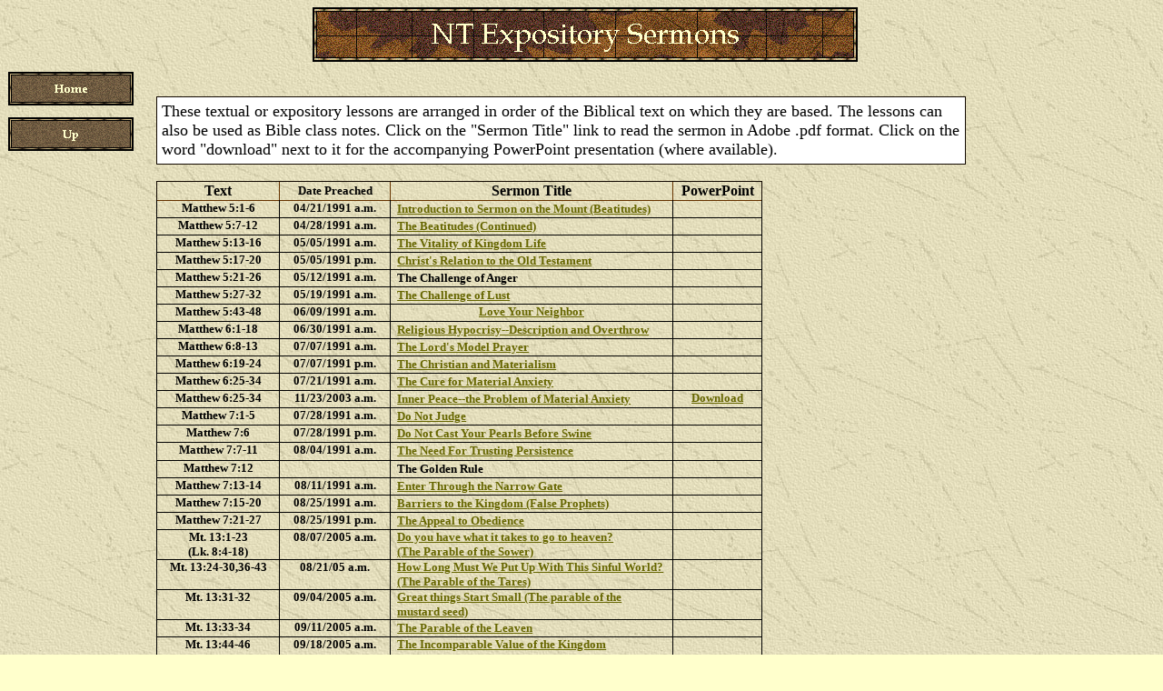

--- FILE ---
content_type: text/html
request_url: http://truthchasers.com/nt_expository_lessons.htm
body_size: 10351
content:
<html>

<head>
<meta http-equiv="Content-Type" content="text/html; charset=windows-1252">
<title>NT Expository Sermons</title>
<meta name="GENERATOR" content="Microsoft FrontPage 5.0">
<meta name="ProgId" content="FrontPage.Editor.Document">

<!--mstheme--><link rel="stylesheet" type="text/css" href="_themes/expeditn/expe1111.css"><meta name="Microsoft Theme" content="expeditn 1111, default">
<meta name="Microsoft Border" content="tlb, default">
</head>

<body><!--msnavigation--><table border="0" cellpadding="0" cellspacing="0" width="100%"><tr><td>
<p align="center">
&nbsp; <font size="5">
<img src="_derived/nt_expository_lessons.htm_cmp_expeditn110_bnr.gif" width="600" height="60" border="0" alt="NT Expository Sermons"></font></p>

</td></tr><!--msnavigation--></table><!--msnavigation--><table dir="ltr" border="0" cellpadding="0" cellspacing="0" width="100%"><tr><td valign="top" width="1%">
<p>
<script language="JavaScript"><!--
MSFPhover = 
  (((navigator.appName == "Netscape") && 
  (parseInt(navigator.appVersion) >= 3 )) || 
  ((navigator.appName == "Microsoft Internet Explorer") && 
  (parseInt(navigator.appVersion) >= 4 ))); 
function MSFPpreload(img) 
{
  var a=new Image(); a.src=img; return a; 
}
// --></script><script language="JavaScript"><!--
if(MSFPhover) { MSFPnav1n=MSFPpreload("_derived/home_cmp_expeditn110_vbtn.gif"); MSFPnav1h=MSFPpreload("_derived/home_cmp_expeditn110_vbtn_a.gif"); }
// --></script><a href="./" language="JavaScript" onmouseover="if(MSFPhover) document['MSFPnav1'].src=MSFPnav1h.src" onmouseout="if(MSFPhover) document['MSFPnav1'].src=MSFPnav1n.src"><img src="_derived/home_cmp_expeditn110_vbtn.gif" width="140" height="50" border="0" alt="Home" name="MSFPnav1"></a><br><script language="JavaScript"><!--
if(MSFPhover) { MSFPnav2n=MSFPpreload("_derived/up_cmp_expeditn110_vbtn.gif"); MSFPnav2h=MSFPpreload("_derived/up_cmp_expeditn110_vbtn_a.gif"); }
// --></script><a href="sermons.htm" language="JavaScript" onmouseover="if(MSFPhover) document['MSFPnav2'].src=MSFPnav2h.src" onmouseout="if(MSFPhover) document['MSFPnav2'].src=MSFPnav2n.src"><img src="_derived/up_cmp_expeditn110_vbtn.gif" width="140" height="50" border="0" alt="Up" name="MSFPnav2"></a></p>

<p>
&nbsp;</p>

<p>
&nbsp;</p>

<p>
&nbsp;</p>

</td><td valign="top" width="24"></td><!--msnavigation--><td valign="top">
<p>&nbsp;</p>
<table border="1" cellpadding="5" cellspacing="5" style="border-collapse: collapse" width="81%" id="AutoNumber1" bgcolor="#FFFFFF">
  <tr>
    <td width="100%"><font size="4">These textual or expository lessons are 
    arranged in order of the Biblical text on which they are based.&nbsp;The 
    lessons can also be used as Bible class notes. Click on the &quot;Sermon Title&quot; 
    link to read the sermon in Adobe .pdf format. Click on the word &quot;download&quot; next to 
    it for the accompanying PowerPoint presentation (where available).</font></td>
  </tr>
</table>
<p style="margin-top: 0; margin-bottom: 0">&nbsp;</p>
<table border="1" cellpadding="0" cellspacing="0" style="border-collapse: collapse" width="667" id="AutoNumber2" height="2029">
  <tr>
    <td width="134" align="left" height="21">
    <p align="center"><b>Text</b></td>
    <td width="121" align="center" height="21"><b><font size="2">Date Preached</font></b></td>
    <td width="310" height="21">
    <p align="center"><b>Sermon Title</b></td>
    <td width="97" align="center" height="21"><b>PowerPoint</b></td>
  </tr>
  <tr>
          <td valign="top" style="width: 120; border-left: 1.0pt solid windowtext; border-right: 1.0pt solid windowtext; border-top: medium none; border-bottom: 1.0pt solid windowtext; padding-left: 5.4pt; padding-right: 5.4pt; padding-top: 0in; padding-bottom: 0in" height="19" align="left">
          <p align="center"><font size="2"><b>Matthew 5:1-6</b></font></td>
          <td valign="top" style="width: 107; border-left: 1.0pt solid windowtext; border-right: 1.0pt solid windowtext; border-top: medium none; border-bottom: 1.0pt solid windowtext; padding-left: 5.4pt; padding-right: 5.4pt; padding-top: 0in; padding-bottom: 0in" height="19">
          <p align="center"><font size="2"><b>04/21/1991 a.m.</b></font></td>
          <td style="width: 296; border-left: medium none; border-right: 1.0pt solid windowtext; border-top: medium none; border-bottom: 1.0pt solid windowtext; padding-left: 5.4pt; padding-right: 5.4pt; padding-top: 0in; padding-bottom: 0in" height="19">
          <font size="2"><b><a href="Sermons/Expository/042191a.pdf">Introduction to Sermon on the Mount (Beatitudes)</a></b></font></td>
          <td valign="top" style="width: 83; border-left: medium none; border-right: 1.0pt solid windowtext; border-top: medium none; border-bottom: 1.0pt solid windowtext; padding-left: 5.4pt; padding-right: 5.4pt; padding-top: 0in; padding-bottom: 0in" height="19" align="center">&nbsp;</td>
        </tr>
  <tr>
          <td valign="top" style="width: 120; border-left: 1.0pt solid windowtext; border-right: 1.0pt solid windowtext; border-top: medium none; border-bottom: 1.0pt solid windowtext; padding-left: 5.4pt; padding-right: 5.4pt; padding-top: 0in; padding-bottom: 0in" height="19" align="center">
          <font size="2"><b>Matthew 5:7-12</b></font></td>
          <td valign="top" style="width: 107; border-left: 1.0pt solid windowtext; border-right: 1.0pt solid windowtext; border-top: medium none; border-bottom: 1.0pt solid windowtext; padding-left: 5.4pt; padding-right: 5.4pt; padding-top: 0in; padding-bottom: 0in" height="19" align="center">
          <font size="2"><b>04/28/1991 a.m.</b></font></td>
          <td style="width: 296; border-left: medium none; border-right: 1.0pt solid windowtext; border-top: medium none; border-bottom: 1.0pt solid windowtext; padding-left: 5.4pt; padding-right: 5.4pt; padding-top: 0in; padding-bottom: 0in" height="19">
          <font size="2"><b><a href="Sermons/Expository/042891a.pdf">The 
          Beatitudes (Continued)</a></b></font></td>
          <td valign="top" style="width: 83; border-left: medium none; border-right: 1.0pt solid windowtext; border-top: medium none; border-bottom: 1.0pt solid windowtext; padding-left: 5.4pt; padding-right: 5.4pt; padding-top: 0in; padding-bottom: 0in" height="19" align="center">&nbsp;</td>
        </tr>
  <tr>
          <td valign="top" style="width: 120; border-left: 1.0pt solid windowtext; border-right: 1.0pt solid windowtext; border-top: medium none; border-bottom: 1.0pt solid windowtext; padding-left: 5.4pt; padding-right: 5.4pt; padding-top: 0in; padding-bottom: 0in" height="19" align="center">
          <font size="2"><b>Matthew 5:13-16</b></font></td>
          <td valign="top" style="width: 107; border-left: 1.0pt solid windowtext; border-right: 1.0pt solid windowtext; border-top: medium none; border-bottom: 1.0pt solid windowtext; padding-left: 5.4pt; padding-right: 5.4pt; padding-top: 0in; padding-bottom: 0in" height="19" align="center">
          <b><font size="2">05/05/1991 a.m.</font></b></td>
          <td style="width: 296; border-left: medium none; border-right: 1.0pt solid windowtext; border-top: medium none; border-bottom: 1.0pt solid windowtext; padding-left: 5.4pt; padding-right: 5.4pt; padding-top: 0in; padding-bottom: 0in" height="19">
          <font size="2"><b><a href="Sermons/Expository/050591a.pdf">The 
          Vitality of Kingdom Life</a></b></font></td>
          <td valign="top" style="width: 83; border-left: medium none; border-right: 1.0pt solid windowtext; border-top: medium none; border-bottom: 1.0pt solid windowtext; padding-left: 5.4pt; padding-right: 5.4pt; padding-top: 0in; padding-bottom: 0in" height="19" align="center">&nbsp;</td>
        </tr>
  <tr>
          <td valign="top" style="width: 120; border-left: 1.0pt solid windowtext; border-right: 1.0pt solid windowtext; border-top: medium none; border-bottom: 1.0pt solid windowtext; padding-left: 5.4pt; padding-right: 5.4pt; padding-top: 0in; padding-bottom: 0in" height="19" align="center">
          <font size="2"><b>Matthew 5:17-20</b></font></td>
          <td valign="top" style="width: 107; border-left: 1.0pt solid windowtext; border-right: 1.0pt solid windowtext; border-top: medium none; border-bottom: 1.0pt solid windowtext; padding-left: 5.4pt; padding-right: 5.4pt; padding-top: 0in; padding-bottom: 0in" height="19" align="center">
          <font size="2"><b>05/05/1991 p.m.</b></font></td>
          <td style="width: 296; border-left: medium none; border-right: 1.0pt solid windowtext; border-top: medium none; border-bottom: 1.0pt solid windowtext; padding-left: 5.4pt; padding-right: 5.4pt; padding-top: 0in; padding-bottom: 0in" height="19">
          <font size="2"><b><a href="Sermons/Expository/050591p.pdf">Christ's 
          Relation to the Old Testament</a></b></font></td>
          <td valign="top" style="width: 83; border-left: medium none; border-right: 1.0pt solid windowtext; border-top: medium none; border-bottom: 1.0pt solid windowtext; padding-left: 5.4pt; padding-right: 5.4pt; padding-top: 0in; padding-bottom: 0in" height="19" align="center">&nbsp;</td>
        </tr>
  <tr>
          <td valign="top" style="width: 120; border-left: 1.0pt solid windowtext; border-right: 1.0pt solid windowtext; border-top: medium none; border-bottom: 1.0pt solid windowtext; padding-left: 5.4pt; padding-right: 5.4pt; padding-top: 0in; padding-bottom: 0in" height="19" align="center">
          <font size="2"><b>Matthew 5:21-26</b></font></td>
          <td valign="top" style="width: 107; border-left: 1.0pt solid windowtext; border-right: 1.0pt solid windowtext; border-top: medium none; border-bottom: 1.0pt solid windowtext; padding-left: 5.4pt; padding-right: 5.4pt; padding-top: 0in; padding-bottom: 0in" height="19" align="center">
          <font size="2"><b>05/12/1991 a.m.</b></font></td>
          <td style="width: 296; border-left: medium none; border-right: 1.0pt solid windowtext; border-top: medium none; border-bottom: 1.0pt solid windowtext; padding-left: 5.4pt; padding-right: 5.4pt; padding-top: 0in; padding-bottom: 0in" height="19">
          <b><font size="2">The Challenge of Anger</font></b></td>
          <td valign="top" style="width: 83; border-left: medium none; border-right: 1.0pt solid windowtext; border-top: medium none; border-bottom: 1.0pt solid windowtext; padding-left: 5.4pt; padding-right: 5.4pt; padding-top: 0in; padding-bottom: 0in" height="19" align="center">&nbsp;</td>
        </tr>
  <tr>
          <td valign="top" style="width: 120; border-left: 1.0pt solid windowtext; border-right: 1.0pt solid windowtext; border-top: medium none; border-bottom: 1.0pt solid windowtext; padding-left: 5.4pt; padding-right: 5.4pt; padding-top: 0in; padding-bottom: 0in" height="19" align="center">
          <font size="2"><b>Matthew 5:27-32</b></font></td>
          <td valign="top" style="width: 107; border-left: 1.0pt solid windowtext; border-right: 1.0pt solid windowtext; border-top: medium none; border-bottom: 1.0pt solid windowtext; padding-left: 5.4pt; padding-right: 5.4pt; padding-top: 0in; padding-bottom: 0in" height="19" align="center">
          <font size="2"><b>05/19/1991 a.m.</b></font></td>
          <td style="width: 296; border-left: medium none; border-right: 1.0pt solid windowtext; border-top: medium none; border-bottom: 1.0pt solid windowtext; padding-left: 5.4pt; padding-right: 5.4pt; padding-top: 0in; padding-bottom: 0in" height="19">
          <font size="2"><b><a href="Sermons/Expository/051991a.pdf">The 
          Challenge of Lust</a></b></font></td>
          <td valign="top" style="width: 83; border-left: medium none; border-right: 1.0pt solid windowtext; border-top: medium none; border-bottom: 1.0pt solid windowtext; padding-left: 5.4pt; padding-right: 5.4pt; padding-top: 0in; padding-bottom: 0in" height="19" align="center">&nbsp;</td>
        </tr>
  <tr>
          <td valign="top" style="width: 120; border-left: 1.0pt solid windowtext; border-right: 1.0pt solid windowtext; border-top: medium none; border-bottom: 1.0pt solid windowtext; padding-left: 5.4pt; padding-right: 5.4pt; padding-top: 0in; padding-bottom: 0in" height="19" align="center">
          <font size="2"><b>Matthew 5:43-48</b></font></td>
          <td valign="top" style="width: 107; border-left: 1.0pt solid windowtext; border-right: 1.0pt solid windowtext; border-top: medium none; border-bottom: 1.0pt solid windowtext; padding-left: 5.4pt; padding-right: 5.4pt; padding-top: 0in; padding-bottom: 0in" height="19" align="center">
          <font size="2"><b>06/09/1991 a.m.</b></font></td>
          <td valign="top" style="width: 120; border-left: 1.0pt solid windowtext; border-right: 1.0pt solid windowtext; border-top: medium none; border-bottom: 1.0pt solid windowtext; padding-left: 5.4pt; padding-right: 5.4pt; padding-top: 0in; padding-bottom: 0in" height="19" align="center">
          <b><font size="2"><a href="Sermons/Expository/060991a.pdf">Love Your 
          Neighbor</a></font></b></td>
          <td valign="top" style="width: 83; border-left: medium none; border-right: 1.0pt solid windowtext; border-top: medium none; border-bottom: 1.0pt solid windowtext; padding-left: 5.4pt; padding-right: 5.4pt; padding-top: 0in; padding-bottom: 0in" height="19" align="center">&nbsp;</td>
        </tr>
  <tr>
          <td valign="top" style="width: 120; border-left: 1.0pt solid windowtext; border-right: 1.0pt solid windowtext; border-top: medium none; border-bottom: 1.0pt solid windowtext; padding-left: 5.4pt; padding-right: 5.4pt; padding-top: 0in; padding-bottom: 0in" height="19" align="center">
          <font size="2"><b>Matthew 6:1-18</b></font></td>
          <td valign="top" style="width: 107; border-left: 1.0pt solid windowtext; border-right: 1.0pt solid windowtext; border-top: medium none; border-bottom: 1.0pt solid windowtext; padding-left: 5.4pt; padding-right: 5.4pt; padding-top: 0in; padding-bottom: 0in" height="19" align="center">
          <font size="2"><b>06/30/1991 a.m.</b></font></td>
          <td style="width: 296; border-left: medium none; border-right: 1.0pt solid windowtext; border-top: medium none; border-bottom: 1.0pt solid windowtext; padding-left: 5.4pt; padding-right: 5.4pt; padding-top: 0in; padding-bottom: 0in" height="19">
          <font size="2"><b><a href="Sermons/Expository/063091a.pdf">Religious 
          Hypocrisy--Description and Overthrow</a></b></font></td>
          <td valign="top" style="width: 83; border-left: medium none; border-right: 1.0pt solid windowtext; border-top: medium none; border-bottom: 1.0pt solid windowtext; padding-left: 5.4pt; padding-right: 5.4pt; padding-top: 0in; padding-bottom: 0in" height="19" align="center">&nbsp;</td>
        </tr>
  <tr>
          <td valign="top" style="width: 120; border-left: 1.0pt solid windowtext; border-right: 1.0pt solid windowtext; border-top: medium none; border-bottom: 1.0pt solid windowtext; padding-left: 5.4pt; padding-right: 5.4pt; padding-top: 0in; padding-bottom: 0in" height="19" align="center">
          <font size="2"><b>Matthew 6:8-13</b></font></td>
          <td valign="top" style="width: 107; border-left: 1.0pt solid windowtext; border-right: 1.0pt solid windowtext; border-top: medium none; border-bottom: 1.0pt solid windowtext; padding-left: 5.4pt; padding-right: 5.4pt; padding-top: 0in; padding-bottom: 0in" height="19" align="center">
          <font size="2"><b>07/07/1991 a.m.</b></font></td>
          <td style="width: 296; border-left: medium none; border-right: 1.0pt solid windowtext; border-top: medium none; border-bottom: 1.0pt solid windowtext; padding-left: 5.4pt; padding-right: 5.4pt; padding-top: 0in; padding-bottom: 0in" height="19">
          <font size="2"><b><a href="Sermons/Expository/070791a.pdf">The Lord's 
          Model Prayer</a></b></font></td>
          <td valign="top" style="width: 83; border-left: medium none; border-right: 1.0pt solid windowtext; border-top: medium none; border-bottom: 1.0pt solid windowtext; padding-left: 5.4pt; padding-right: 5.4pt; padding-top: 0in; padding-bottom: 0in" height="19" align="center">&nbsp;</td>
        </tr>
  <tr>
          <td valign="top" style="width: 120; border-left: 1.0pt solid windowtext; border-right: 1.0pt solid windowtext; border-top: medium none; border-bottom: 1.0pt solid windowtext; padding-left: 5.4pt; padding-right: 5.4pt; padding-top: 0in; padding-bottom: 0in" height="19" align="center">
          <font size="2"><b>Matthew 6:19-24</b></font></td>
          <td valign="top" style="width: 107; border-left: 1.0pt solid windowtext; border-right: 1.0pt solid windowtext; border-top: medium none; border-bottom: 1.0pt solid windowtext; padding-left: 5.4pt; padding-right: 5.4pt; padding-top: 0in; padding-bottom: 0in" height="19" align="center">
          <font size="2"><b>07/07/1991 p.m.</b></font></td>
          <td style="width: 296; border-left: medium none; border-right: 1.0pt solid windowtext; border-top: medium none; border-bottom: 1.0pt solid windowtext; padding-left: 5.4pt; padding-right: 5.4pt; padding-top: 0in; padding-bottom: 0in" height="19">
          <font size="2"><b><a href="Sermons/Expository/070791p.pdf">The 
          Christian and Materialism</a></b></font></td>
          <td valign="top" style="width: 83; border-left: medium none; border-right: 1.0pt solid windowtext; border-top: medium none; border-bottom: 1.0pt solid windowtext; padding-left: 5.4pt; padding-right: 5.4pt; padding-top: 0in; padding-bottom: 0in" height="19" align="center">&nbsp;</td>
        </tr>
  <tr>
          <td valign="top" style="width: 120; border-left: 1.0pt solid windowtext; border-right: 1.0pt solid windowtext; border-top: medium none; border-bottom: 1.0pt solid windowtext; padding-left: 5.4pt; padding-right: 5.4pt; padding-top: 0in; padding-bottom: 0in" height="19" align="center">
          <font size="2"><b>Matthew 6:25-34</b></font></td>
          <td valign="top" style="width: 107; border-left: 1.0pt solid windowtext; border-right: 1.0pt solid windowtext; border-top: medium none; border-bottom: 1.0pt solid windowtext; padding-left: 5.4pt; padding-right: 5.4pt; padding-top: 0in; padding-bottom: 0in" height="19" align="center">
          <font size="2"><b>07/21/1991 a.m.</b></font></td>
          <td style="width: 296; border-left: medium none; border-right: 1.0pt solid windowtext; border-top: medium none; border-bottom: 1.0pt solid windowtext; padding-left: 5.4pt; padding-right: 5.4pt; padding-top: 0in; padding-bottom: 0in" height="19">
          <font size="2"><b><a href="Sermons/Expository/072191a.pdf">The Cure 
          for Material Anxiety</a></b></font></td>
          <td valign="top" style="width: 83; border-left: medium none; border-right: 1.0pt solid windowtext; border-top: medium none; border-bottom: 1.0pt solid windowtext; padding-left: 5.4pt; padding-right: 5.4pt; padding-top: 0in; padding-bottom: 0in" height="19" align="center">&nbsp;</td>
        </tr>
  <tr>
          <td valign="top" style="width: 120; border-left: 1.0pt solid windowtext; border-right: 1.0pt solid windowtext; border-top: medium none; border-bottom: 1.0pt solid windowtext; padding-left: 5.4pt; padding-right: 5.4pt; padding-top: 0in; padding-bottom: 0in" height="19" align="center">
          <font size="2"><b>Matthew 6:25-34</b></font></td>
          <td valign="top" style="width: 107; border-left: 1.0pt solid windowtext; border-right: 1.0pt solid windowtext; border-top: medium none; border-bottom: 1.0pt solid windowtext; padding-left: 5.4pt; padding-right: 5.4pt; padding-top: 0in; padding-bottom: 0in" height="19" align="center">
          <font size="2"><b>11/23/2003 a.m.</b></font></td>
          <td style="width: 296; border-left: medium none; border-right: 1.0pt solid windowtext; border-top: medium none; border-bottom: 1.0pt solid windowtext; padding-left: 5.4pt; padding-right: 5.4pt; padding-top: 0in; padding-bottom: 0in" height="19">
          <font size="2"><b><a href="Sermons/Expository/112303a.pdf">Inner 
          Peace--the Problem of Material Anxiety</a></b></font></td>
          <td valign="top" style="width: 83; border-left: medium none; border-right: 1.0pt solid windowtext; border-top: medium none; border-bottom: 1.0pt solid windowtext; padding-left: 5.4pt; padding-right: 5.4pt; padding-top: 0in; padding-bottom: 0in" height="19" align="center">
          <b><font size="2"><a href="Presentations/112403a.ppt">
          Download</a></font></b></td>
        </tr>
  <tr>
          <td valign="top" style="width: 120; border-left: 1.0pt solid windowtext; border-right: 1.0pt solid windowtext; border-top: medium none; border-bottom: 1.0pt solid windowtext; padding-left: 5.4pt; padding-right: 5.4pt; padding-top: 0in; padding-bottom: 0in" height="19" align="center">
          <font size="2"><b>Matthew 7:1-5</b></font></td>
          <td valign="top" style="width: 107; border-left: 1.0pt solid windowtext; border-right: 1.0pt solid windowtext; border-top: medium none; border-bottom: 1.0pt solid windowtext; padding-left: 5.4pt; padding-right: 5.4pt; padding-top: 0in; padding-bottom: 0in" height="19" align="center">
          <font size="2"><b>07/28/1991 a.m.</b></font></td>
          <td style="width: 296; border-left: medium none; border-right: 1.0pt solid windowtext; border-top: medium none; border-bottom: 1.0pt solid windowtext; padding-left: 5.4pt; padding-right: 5.4pt; padding-top: 0in; padding-bottom: 0in" height="19">
          <font size="2"><b><a href="Sermons/Expository/072891a.pdf">Do Not 
          Judge</a></b></font></td>
          <td valign="top" style="width: 83; border-left: medium none; border-right: 1.0pt solid windowtext; border-top: medium none; border-bottom: 1.0pt solid windowtext; padding-left: 5.4pt; padding-right: 5.4pt; padding-top: 0in; padding-bottom: 0in" height="19" align="center">&nbsp;</td>
        </tr>
  <tr>
          <td valign="top" style="width: 120; border-left: 1.0pt solid windowtext; border-right: 1.0pt solid windowtext; border-top: medium none; border-bottom: 1.0pt solid windowtext; padding-left: 5.4pt; padding-right: 5.4pt; padding-top: 0in; padding-bottom: 0in" height="19" align="center">
          <font size="2"><b>Matthew 7:6</b></font></td>
          <td valign="top" style="width: 107; border-left: 1.0pt solid windowtext; border-right: 1.0pt solid windowtext; border-top: medium none; border-bottom: 1.0pt solid windowtext; padding-left: 5.4pt; padding-right: 5.4pt; padding-top: 0in; padding-bottom: 0in" height="19" align="center">
          <font size="2"><b>07/28/1991 p.m.</b></font></td>
          <td style="width: 296; border-left: medium none; border-right: 1.0pt solid windowtext; border-top: medium none; border-bottom: 1.0pt solid windowtext; padding-left: 5.4pt; padding-right: 5.4pt; padding-top: 0in; padding-bottom: 0in" height="19">
          <font size="2"><b><a href="Sermons/Expository/072891p.pdf">Do Not Cast 
          Your Pearls Before Swine</a></b></font></td>
          <td valign="top" style="width: 83; border-left: medium none; border-right: 1.0pt solid windowtext; border-top: medium none; border-bottom: 1.0pt solid windowtext; padding-left: 5.4pt; padding-right: 5.4pt; padding-top: 0in; padding-bottom: 0in" height="19" align="center">&nbsp;</td>
        </tr>
  <tr>
          <td valign="top" style="width: 120; border-left: 1.0pt solid windowtext; border-right: 1.0pt solid windowtext; border-top: medium none; border-bottom: 1.0pt solid windowtext; padding-left: 5.4pt; padding-right: 5.4pt; padding-top: 0in; padding-bottom: 0in" height="20" align="center">
          <font size="2"><b>Matthew 7:7-11</b></font></td>
          <td valign="top" style="width: 107; border-left: 1.0pt solid windowtext; border-right: 1.0pt solid windowtext; border-top: medium none; border-bottom: 1.0pt solid windowtext; padding-left: 5.4pt; padding-right: 5.4pt; padding-top: 0in; padding-bottom: 0in" height="20" align="center">
          <font size="2"><b>08/04/1991 a.m.</b></font></td>
          <td style="width: 296; border-left: medium none; border-right: 1.0pt solid windowtext; border-top: medium none; border-bottom: 1.0pt solid windowtext; padding-left: 5.4pt; padding-right: 5.4pt; padding-top: 0in; padding-bottom: 0in" height="20">
          <font size="2"><b><a href="Sermons/Expository/080491a.pdf">The Need 
          For Trusting Persistence</a></b></font></td>
          <td valign="top" style="width: 83; border-left: medium none; border-right: 1.0pt solid windowtext; border-top: medium none; border-bottom: 1.0pt solid windowtext; padding-left: 5.4pt; padding-right: 5.4pt; padding-top: 0in; padding-bottom: 0in" height="20" align="center">&nbsp;</td>
        </tr>
  <tr>
          <td valign="top" style="width: 120; border-left: 1.0pt solid windowtext; border-right: 1.0pt solid windowtext; border-top: medium none; border-bottom: 1.0pt solid windowtext; padding-left: 5.4pt; padding-right: 5.4pt; padding-top: 0in; padding-bottom: 0in" height="19" align="center">
          <font size="2"><b>Matthew 7:12</b></font></td>
          <td valign="top" style="width: 107; border-left: 1.0pt solid windowtext; border-right: 1.0pt solid windowtext; border-top: medium none; border-bottom: 1.0pt solid windowtext; padding-left: 5.4pt; padding-right: 5.4pt; padding-top: 0in; padding-bottom: 0in" height="19" align="center">&nbsp;</td>
          <td style="width: 296; border-left: medium none; border-right: 1.0pt solid windowtext; border-top: medium none; border-bottom: 1.0pt solid windowtext; padding-left: 5.4pt; padding-right: 5.4pt; padding-top: 0in; padding-bottom: 0in" height="19">
          <b><font size="2">The Golden Rule</font></b></td>
          <td valign="top" style="width: 83; border-left: medium none; border-right: 1.0pt solid windowtext; border-top: medium none; border-bottom: 1.0pt solid windowtext; padding-left: 5.4pt; padding-right: 5.4pt; padding-top: 0in; padding-bottom: 0in" height="19" align="center">&nbsp;</td>
        </tr>
  <tr>
          <td valign="top" style="width: 120; border-left: 1.0pt solid windowtext; border-right: 1.0pt solid windowtext; border-top: medium none; border-bottom: 1.0pt solid windowtext; padding-left: 5.4pt; padding-right: 5.4pt; padding-top: 0in; padding-bottom: 0in" height="19" align="center">
          <font size="2"><b>Matthew 7:13-14</b></font></td>
          <td valign="top" style="width: 107; border-left: 1.0pt solid windowtext; border-right: 1.0pt solid windowtext; border-top: medium none; border-bottom: 1.0pt solid windowtext; padding-left: 5.4pt; padding-right: 5.4pt; padding-top: 0in; padding-bottom: 0in" height="19" align="center">
          <font size="2"><b>08/11/1991 a.m.</b></font></td>
          <td style="width: 296; border-left: medium none; border-right: 1.0pt solid windowtext; border-top: medium none; border-bottom: 1.0pt solid windowtext; padding-left: 5.4pt; padding-right: 5.4pt; padding-top: 0in; padding-bottom: 0in" height="19">
          <font size="2"><b><a href="Sermons/Expository/081191a.pdf">Enter 
          Through the Narrow Gate</a></b></font></td>
          <td valign="top" style="width: 83; border-left: medium none; border-right: 1.0pt solid windowtext; border-top: medium none; border-bottom: 1.0pt solid windowtext; padding-left: 5.4pt; padding-right: 5.4pt; padding-top: 0in; padding-bottom: 0in" height="19" align="center">&nbsp;</td>
        </tr>
  <tr>
          <td valign="top" style="width: 120; border-left: 1.0pt solid windowtext; border-right: 1.0pt solid windowtext; border-top: medium none; border-bottom: 1.0pt solid windowtext; padding-left: 5.4pt; padding-right: 5.4pt; padding-top: 0in; padding-bottom: 0in" height="19" align="center">
          <font size="2"><b>Matthew 7:15-20</b></font></td>
          <td valign="top" style="width: 107; border-left: 1.0pt solid windowtext; border-right: 1.0pt solid windowtext; border-top: medium none; border-bottom: 1.0pt solid windowtext; padding-left: 5.4pt; padding-right: 5.4pt; padding-top: 0in; padding-bottom: 0in" height="19" align="center">
          <font size="2"><b>08/25/1991 a.m.</b></font></td>
          <td style="width: 296; border-left: medium none; border-right: 1.0pt solid windowtext; border-top: medium none; border-bottom: 1.0pt solid windowtext; padding-left: 5.4pt; padding-right: 5.4pt; padding-top: 0in; padding-bottom: 0in" height="19">
          <font size="2"><b><a href="Sermons/Expository/082591a.pdf">Barriers to 
          the Kingdom (False Prophets)</a></b></font></td>
          <td valign="top" style="width: 83; border-left: medium none; border-right: 1.0pt solid windowtext; border-top: medium none; border-bottom: 1.0pt solid windowtext; padding-left: 5.4pt; padding-right: 5.4pt; padding-top: 0in; padding-bottom: 0in" height="19" align="center">&nbsp;</td>
        </tr>
  <tr>
          <td valign="top" style="width: 120; border-left: 1.0pt solid windowtext; border-right: 1.0pt solid windowtext; border-top: medium none; border-bottom: 1.0pt solid windowtext; padding-left: 5.4pt; padding-right: 5.4pt; padding-top: 0in; padding-bottom: 0in" height="19" align="center">
          <font size="2"><b>Matthew 7:21-27</b></font></td>
          <td valign="top" style="width: 107; border-left: 1.0pt solid windowtext; border-right: 1.0pt solid windowtext; border-top: medium none; border-bottom: 1.0pt solid windowtext; padding-left: 5.4pt; padding-right: 5.4pt; padding-top: 0in; padding-bottom: 0in" height="19" align="center">
          <font size="2"><b>08/25/1991 p.m.</b></font></td>
          <td style="width: 296; border-left: medium none; border-right: 1.0pt solid windowtext; border-top: medium none; border-bottom: 1.0pt solid windowtext; padding-left: 5.4pt; padding-right: 5.4pt; padding-top: 0in; padding-bottom: 0in" height="19">
          <font size="2"><b><a href="Sermons/Expository/082591p.pdf">The Appeal 
          to Obedience</a></b></font></td>
          <td valign="top" style="width: 83; border-left: medium none; border-right: 1.0pt solid windowtext; border-top: medium none; border-bottom: 1.0pt solid windowtext; padding-left: 5.4pt; padding-right: 5.4pt; padding-top: 0in; padding-bottom: 0in" height="19" align="center">&nbsp;</td>
        </tr>
  <tr>
          <td valign="top" style="width: 120; border-left: 1.0pt solid windowtext; border-right: 1.0pt solid windowtext; border-top: medium none; border-bottom: 1.0pt solid windowtext; padding-left: 5.4pt; padding-right: 5.4pt; padding-top: 0in; padding-bottom: 0in" height="19" align="center">
          <font size="2"><b>Mt. 13:1-23 <br>
          (Lk. 8:4-18)</b></font></td>
          <td valign="top" style="width: 107; border-left: 1.0pt solid windowtext; border-right: 1.0pt solid windowtext; border-top: medium none; border-bottom: 1.0pt solid windowtext; padding-left: 5.4pt; padding-right: 5.4pt; padding-top: 0in; padding-bottom: 0in" height="19" align="center">
          <font size="2"><b>08/07/2005 a.m.</b></font></td>
          <td style="width: 296; border-left: medium none; border-right: 1.0pt solid windowtext; border-top: medium none; border-bottom: 1.0pt solid windowtext; padding-left: 5.4pt; padding-right: 5.4pt; padding-top: 0in; padding-bottom: 0in" height="19">
          <p align="left"><font size="2"><b><a href="Sermons/2005/080705a.pdf">
          Do you have what it takes to go to heaven?<br>
          (The Parable of the Sower)</a></b></font></td>
          <td valign="top" style="width: 83; border-left: medium none; border-right: 1.0pt solid windowtext; border-top: medium none; border-bottom: 1.0pt solid windowtext; padding-left: 5.4pt; padding-right: 5.4pt; padding-top: 0in; padding-bottom: 0in" height="19" align="center">&nbsp;</td>
        </tr>
  <tr>
          <td valign="top" style="width: 120; border-left: 1.0pt solid windowtext; border-right: 1.0pt solid windowtext; border-top: medium none; border-bottom: 1.0pt solid windowtext; padding-left: 5.4pt; padding-right: 5.4pt; padding-top: 0in; padding-bottom: 0in" height="19" align="center">
          <font size="2"><b>Mt. 13:24-30,36-43</b></font></td>
          <td valign="top" style="width: 107; border-left: 1.0pt solid windowtext; border-right: 1.0pt solid windowtext; border-top: medium none; border-bottom: 1.0pt solid windowtext; padding-left: 5.4pt; padding-right: 5.4pt; padding-top: 0in; padding-bottom: 0in" height="19" align="center">
          <font size="2"><b>08/21/05 a.m.</b></font></td>
          <td style="width: 296; border-left: medium none; border-right: 1.0pt solid windowtext; border-top: medium none; border-bottom: 1.0pt solid windowtext; padding-left: 5.4pt; padding-right: 5.4pt; padding-top: 0in; padding-bottom: 0in" height="19">
          <font size="2"><b><a href="Sermons/2005/082105a.pdf">How Long Must We 
          Put Up With This Sinful World? (The Parable of the Tares)</a></b></font></td>
          <td valign="top" style="width: 83; border-left: medium none; border-right: 1.0pt solid windowtext; border-top: medium none; border-bottom: 1.0pt solid windowtext; padding-left: 5.4pt; padding-right: 5.4pt; padding-top: 0in; padding-bottom: 0in" height="19" align="center">&nbsp;</td>
        </tr>
  <tr>
          <td valign="top" style="width: 120; border-left: 1.0pt solid windowtext; border-right: 1.0pt solid windowtext; border-top: medium none; border-bottom: 1.0pt solid windowtext; padding-left: 5.4pt; padding-right: 5.4pt; padding-top: 0in; padding-bottom: 0in" height="19" align="center">
          <font size="2"><b>Mt. 13:31-32</b></font></td>
          <td valign="top" style="width: 107; border-left: 1.0pt solid windowtext; border-right: 1.0pt solid windowtext; border-top: medium none; border-bottom: 1.0pt solid windowtext; padding-left: 5.4pt; padding-right: 5.4pt; padding-top: 0in; padding-bottom: 0in" height="19" align="center">
          <font size="2"><b>09/04/2005 a.m.</b></font></td>
          <td style="width: 296; border-left: medium none; border-right: 1.0pt solid windowtext; border-top: medium none; border-bottom: 1.0pt solid windowtext; padding-left: 5.4pt; padding-right: 5.4pt; padding-top: 0in; padding-bottom: 0in" height="19">
          <font size="2"><b><a href="Sermons/2005/090405a.pdf">Great things 
          Start Small (The parable of the mustard seed)</a></b></font></td>
          <td valign="top" style="width: 83; border-left: medium none; border-right: 1.0pt solid windowtext; border-top: medium none; border-bottom: 1.0pt solid windowtext; padding-left: 5.4pt; padding-right: 5.4pt; padding-top: 0in; padding-bottom: 0in" height="19" align="center">&nbsp;</td>
        </tr>
  <tr>
          <td valign="top" style="width: 120; border-left: 1.0pt solid windowtext; border-right: 1.0pt solid windowtext; border-top: medium none; border-bottom: 1.0pt solid windowtext; padding-left: 5.4pt; padding-right: 5.4pt; padding-top: 0in; padding-bottom: 0in" height="19" align="center">
          <font size="2"><b>Mt. 13:33-34</b></font></td>
          <td valign="top" style="width: 107; border-left: 1.0pt solid windowtext; border-right: 1.0pt solid windowtext; border-top: medium none; border-bottom: 1.0pt solid windowtext; padding-left: 5.4pt; padding-right: 5.4pt; padding-top: 0in; padding-bottom: 0in" height="19" align="center">
          <font size="2"><b>09/11/2005 a.m.</b></font></td>
          <td style="width: 296; border-left: medium none; border-right: 1.0pt solid windowtext; border-top: medium none; border-bottom: 1.0pt solid windowtext; padding-left: 5.4pt; padding-right: 5.4pt; padding-top: 0in; padding-bottom: 0in" height="19">
          <font size="2"><b><a href="Sermons/2005/091105a.pdf">The Parable of 
          the Leaven</a></b></font></td>
          <td valign="top" style="width: 83; border-left: medium none; border-right: 1.0pt solid windowtext; border-top: medium none; border-bottom: 1.0pt solid windowtext; padding-left: 5.4pt; padding-right: 5.4pt; padding-top: 0in; padding-bottom: 0in" height="19" align="center">&nbsp;</td>
        </tr>
  <tr>
          <td valign="top" style="width: 120; border-left: 1.0pt solid windowtext; border-right: 1.0pt solid windowtext; border-top: medium none; border-bottom: 1.0pt solid windowtext; padding-left: 5.4pt; padding-right: 5.4pt; padding-top: 0in; padding-bottom: 0in" height="19" align="center">
          <font size="2"><b>Mt. 13:44-46</b></font></td>
          <td valign="top" style="width: 107; border-left: 1.0pt solid windowtext; border-right: 1.0pt solid windowtext; border-top: medium none; border-bottom: 1.0pt solid windowtext; padding-left: 5.4pt; padding-right: 5.4pt; padding-top: 0in; padding-bottom: 0in" height="19" align="center">
          <font size="2"><b>09/18/2005 a.m.</b></font></td>
          <td style="width: 296; border-left: medium none; border-right: 1.0pt solid windowtext; border-top: medium none; border-bottom: 1.0pt solid windowtext; padding-left: 5.4pt; padding-right: 5.4pt; padding-top: 0in; padding-bottom: 0in" height="19">
          <font size="2"><b><a href="Sermons/2005/091805a.pdf">The Incomparable 
          Value of the Kingdom <br>
          (The parable of the hidden&nbsp; treasure and pearl of great price)</a></b></font></td>
          <td valign="top" style="width: 83; border-left: medium none; border-right: 1.0pt solid windowtext; border-top: medium none; border-bottom: 1.0pt solid windowtext; padding-left: 5.4pt; padding-right: 5.4pt; padding-top: 0in; padding-bottom: 0in" height="19" align="center">&nbsp;</td>
        </tr>
  <tr>
          <td valign="top" style="width: 120; border-left: 1.0pt solid windowtext; border-right: 1.0pt solid windowtext; border-top: medium none; border-bottom: 1.0pt solid windowtext; padding-left: 5.4pt; padding-right: 5.4pt; padding-top: 0in; padding-bottom: 0in" height="19" align="center">
          <font size="2"><b>Mt. 13:47-51</b></font></td>
          <td valign="top" style="width: 107; border-left: 1.0pt solid windowtext; border-right: 1.0pt solid windowtext; border-top: medium none; border-bottom: 1.0pt solid windowtext; padding-left: 5.4pt; padding-right: 5.4pt; padding-top: 0in; padding-bottom: 0in" height="19" align="center">
          <font size="2"><b>09/25/2005 a.m.</b></font></td>
          <td style="width: 296; border-left: medium none; border-right: 1.0pt solid windowtext; border-top: medium none; border-bottom: 1.0pt solid windowtext; padding-left: 5.4pt; padding-right: 5.4pt; padding-top: 0in; padding-bottom: 0in" height="19">
          <font size="2"><b><a href="Sermons/2005/092505a.pdf">The Parable of 
          the Dragnet</a></b></font></td>
          <td valign="top" style="width: 83; border-left: medium none; border-right: 1.0pt solid windowtext; border-top: medium none; border-bottom: 1.0pt solid windowtext; padding-left: 5.4pt; padding-right: 5.4pt; padding-top: 0in; padding-bottom: 0in" height="19" align="center">&nbsp;</td>
        </tr>
  <tr>
          <td valign="top" style="width: 120; border-left: 1.0pt solid windowtext; border-right: 1.0pt solid windowtext; border-top: medium none; border-bottom: 1.0pt solid windowtext; padding-left: 5.4pt; padding-right: 5.4pt; padding-top: 0in; padding-bottom: 0in" height="19" align="center">
          <font size="2"><b>Mt. 13:51-52</b></font></td>
          <td valign="top" style="width: 107; border-left: 1.0pt solid windowtext; border-right: 1.0pt solid windowtext; border-top: medium none; border-bottom: 1.0pt solid windowtext; padding-left: 5.4pt; padding-right: 5.4pt; padding-top: 0in; padding-bottom: 0in" height="19" align="center">
          <font size="2"><b>10/16/2005 a.m.</b></font></td>
          <td style="width: 296; border-left: medium none; border-right: 1.0pt solid windowtext; border-top: medium none; border-bottom: 1.0pt solid windowtext; padding-left: 5.4pt; padding-right: 5.4pt; padding-top: 0in; padding-bottom: 0in" height="19">
          <font size="2"><b><a href="Sermons/2005/101605a.pdf">The parable of 
          the Householder</a></b></font></td>
          <td valign="top" style="width: 83; border-left: medium none; border-right: 1.0pt solid windowtext; border-top: medium none; border-bottom: 1.0pt solid windowtext; padding-left: 5.4pt; padding-right: 5.4pt; padding-top: 0in; padding-bottom: 0in" height="19" align="center">&nbsp;</td>
        </tr>
  <tr>
          <td valign="top" style="width: 120; border-left: 1.0pt solid windowtext; border-right: 1.0pt solid windowtext; border-top: medium none; border-bottom: 1.0pt solid windowtext; padding-left: 5.4pt; padding-right: 5.4pt; padding-top: 0in; padding-bottom: 0in" height="17" align="left">
          <p align="center"><font size="2"><b>Luke 1:1-4</b></font></td>
          <td valign="top" style="width: 107; border-left: 1.0pt solid windowtext; border-right: 1.0pt solid windowtext; border-top: medium none; border-bottom: 1.0pt solid windowtext; padding-left: 5.4pt; padding-right: 5.4pt; padding-top: 0in; padding-bottom: 0in" height="17">
          <p align="center"><font size="2"><b>02/18/2001 p.m.</b></font></td>
          <td style="width: 296; border-left: medium none; border-right: 1.0pt solid windowtext; border-top: medium none; border-bottom: 1.0pt solid windowtext; padding-left: 5.4pt; padding-right: 5.4pt; padding-top: 0in; padding-bottom: 0in" height="17">
          <font size="2"><b>
          <a href="Sermons/Expository/021801p.pdf">
          Will the Real Jesus Please Stand Up</a></b></font></td>
          <td valign="top" style="width: 83; border-left: medium none; border-right: 1.0pt solid windowtext; border-top: medium none; border-bottom: 1.0pt solid windowtext; padding-left: 5.4pt; padding-right: 5.4pt; padding-top: 0in; padding-bottom: 0in" height="17" align="center"></td>
        </tr>
  <tr>
          <td valign="top" style="width: 120; border-left: 1.0pt solid windowtext; border-right: 1.0pt solid windowtext; border-top: medium none; border-bottom: 1.0pt solid windowtext; padding-left: 5.4pt; padding-right: 5.4pt; padding-top: 0in; padding-bottom: 0in" height="17" align="left">
          <p align="center"><font size="2"><b>Luke 1:5-25</b></font></td>
          <td valign="top" style="width: 107; border-left: 1.0pt solid windowtext; border-right: 1.0pt solid windowtext; border-top: medium none; border-bottom: 1.0pt solid windowtext; padding-left: 5.4pt; padding-right: 5.4pt; padding-top: 0in; padding-bottom: 0in" height="17">
          <p align="center"><font size="2"><b>03/18/2001 p.m.</b></font></td>
          <td style="width: 296; border-left: medium none; border-right: 1.0pt solid windowtext; border-top: medium none; border-bottom: 1.0pt solid windowtext; padding-left: 5.4pt; padding-right: 5.4pt; padding-top: 0in; padding-bottom: 0in" height="17">
          <font size="2"><b>
          <a href="Sermons/Expository/031801p.pdf">
          Evidence for Faith from the Birth of John</a></b></font></td>
          <td valign="top" style="width: 83; border-left: medium none; border-right: 1.0pt solid windowtext; border-top: medium none; border-bottom: 1.0pt solid windowtext; padding-left: 5.4pt; padding-right: 5.4pt; padding-top: 0in; padding-bottom: 0in" height="17" align="center"></td>
        </tr>
  <tr>
          <td valign="top" style="width: 120; border-left: 1.0pt solid windowtext; border-right: 1.0pt solid windowtext; border-top: medium none; border-bottom: 1.0pt solid windowtext; padding-left: 5.4pt; padding-right: 5.4pt; padding-top: 0in; padding-bottom: 0in" height="17" align="left">
          <p align="center"><font size="2"><b>Luke 1:30-33</b></font></td>
          <td valign="top" style="width: 107; border-left: 1.0pt solid windowtext; border-right: 1.0pt solid windowtext; border-top: medium none; border-bottom: 1.0pt solid windowtext; padding-left: 5.4pt; padding-right: 5.4pt; padding-top: 0in; padding-bottom: 0in" height="17">
          <p align="center"><font size="2"><b>12/09/2001 a.m.</b></font></td>
          <td style="width: 296; border-left: medium none; border-right: 1.0pt solid windowtext; border-top: medium none; border-bottom: 1.0pt solid windowtext; padding-left: 5.4pt; padding-right: 5.4pt; padding-top: 0in; padding-bottom: 0in" height="17">
          <font size="2"><b>
          <a href="Sermons/Expository/120901a.pdf">
          What Child Is This?</a></b></font></td>
          <td valign="top" style="width: 83; border-left: medium none; border-right: 1.0pt solid windowtext; border-top: medium none; border-bottom: 1.0pt solid windowtext; padding-left: 5.4pt; padding-right: 5.4pt; padding-top: 0in; padding-bottom: 0in" height="17" align="center"></td>
        </tr>
  <tr>
          <td valign="top" style="width: 120; border-left: 1.0pt solid windowtext; border-right: 1.0pt solid windowtext; border-top: medium none; border-bottom: 1.0pt solid windowtext; padding-left: 5.4pt; padding-right: 5.4pt; padding-top: 0in; padding-bottom: 0in" height="17" align="left">
          <p align="center"><font size="2"><b>Luke 1:26-38</b></font></td>
          <td valign="top" style="width: 107; border-left: 1.0pt solid windowtext; border-right: 1.0pt solid windowtext; border-top: medium none; border-bottom: 1.0pt solid windowtext; padding-left: 5.4pt; padding-right: 5.4pt; padding-top: 0in; padding-bottom: 0in" height="17">
          <p align="center"><font size="2"><b>03/25/2001 p.m.</b></font></td>
          <td style="width: 296; border-left: medium none; border-right: 1.0pt solid windowtext; border-top: medium none; border-bottom: 1.0pt solid windowtext; padding-left: 5.4pt; padding-right: 5.4pt; padding-top: 0in; padding-bottom: 0in" height="17">
          <font size="2"><b>
          <a href="Sermons/Expository/032501p.pdf">
          Evidence for Faith from the Virgin Birth</a></b></font></td>
          <td valign="top" style="width: 83; border-left: medium none; border-right: 1.0pt solid windowtext; border-top: medium none; border-bottom: 1.0pt solid windowtext; padding-left: 5.4pt; padding-right: 5.4pt; padding-top: 0in; padding-bottom: 0in" height="17" align="center"></td>
        </tr>
  <tr>
          <td valign="top" style="width: 120; border-left: 1.0pt solid windowtext; border-right: 1.0pt solid windowtext; border-top: medium none; border-bottom: 1.0pt solid windowtext; padding-left: 5.4pt; padding-right: 5.4pt; padding-top: 0in; padding-bottom: 0in" height="17" align="left">
          <p align="center"><font size="2"><b>Luke 2:1-7</b></font></td>
          <td valign="top" style="width: 107; border-left: 1.0pt solid windowtext; border-right: 1.0pt solid windowtext; border-top: medium none; border-bottom: 1.0pt solid windowtext; padding-left: 5.4pt; padding-right: 5.4pt; padding-top: 0in; padding-bottom: 0in" height="17">
          <p align="center"><font size="2"><b>04/15/2001 p.m.</b></font></td>
          <td style="width: 296; border-left: medium none; border-right: 1.0pt solid windowtext; border-top: medium none; border-bottom: 1.0pt solid windowtext; padding-left: 5.4pt; padding-right: 5.4pt; padding-top: 0in; padding-bottom: 0in" height="17">
          <font size="2"><b>
          <a href="Sermons/Expository/041501p.pdf">
          Oh, Little Town of Bethlehem</a></b></font></td>
          <td valign="top" style="width: 83; border-left: medium none; border-right: 1.0pt solid windowtext; border-top: medium none; border-bottom: 1.0pt solid windowtext; padding-left: 5.4pt; padding-right: 5.4pt; padding-top: 0in; padding-bottom: 0in" height="17" align="center"></td>
        </tr>
  <tr>
          <td valign="top" style="width: 120; border-left: 1.0pt solid windowtext; border-right: 1.0pt solid windowtext; border-top: medium none; border-bottom: 1.0pt solid windowtext; padding-left: 5.4pt; padding-right: 5.4pt; padding-top: 0in; padding-bottom: 0in" height="17" align="left">
          <p align="center"><font size="2"><b>Luke 3:23-38</b></font></td>
          <td valign="top" style="width: 107; border-left: 1.0pt solid windowtext; border-right: 1.0pt solid windowtext; border-top: medium none; border-bottom: 1.0pt solid windowtext; padding-left: 5.4pt; padding-right: 5.4pt; padding-top: 0in; padding-bottom: 0in" height="17">
          <p align="center"><font size="2"><b>04/22/2001 p.m.</b></font></td>
          <td style="width: 296; border-left: medium none; border-right: 1.0pt solid windowtext; border-top: medium none; border-bottom: 1.0pt solid windowtext; padding-left: 5.4pt; padding-right: 5.4pt; padding-top: 0in; padding-bottom: 0in" height="17">
          <font size="2"><b>
          <a href="Sermons/Expository/042201p.pdf">
          Evidence for Faith from the Genealogy of Jesus</a></b></font></td>
          <td valign="top" style="width: 83; border-left: medium none; border-right: 1.0pt solid windowtext; border-top: medium none; border-bottom: 1.0pt solid windowtext; padding-left: 5.4pt; padding-right: 5.4pt; padding-top: 0in; padding-bottom: 0in" height="17" align="center"></td>
        </tr>
  <tr>
          <td valign="top" style="width: 120; border-left: 1.0pt solid windowtext; border-right: 1.0pt solid windowtext; border-top: medium none; border-bottom: 1.0pt solid windowtext; padding-left: 5.4pt; padding-right: 5.4pt; padding-top: 0in; padding-bottom: 0in" height="17" align="left">
          <p align="center"><font size="2"><b>Luke 7:18-23</b></font></td>
          <td valign="top" style="width: 107; border-left: 1.0pt solid windowtext; border-right: 1.0pt solid windowtext; border-top: medium none; border-bottom: 1.0pt solid windowtext; padding-left: 5.4pt; padding-right: 5.4pt; padding-top: 0in; padding-bottom: 0in" height="17">
          <p align="center"><font size="2"><b>05/14/2000 p.m.</b></font></td>
          <td style="width: 296; border-left: medium none; border-right: 1.0pt solid windowtext; border-top: medium none; border-bottom: 1.0pt solid windowtext; padding-left: 5.4pt; padding-right: 5.4pt; padding-top: 0in; padding-bottom: 0in" height="17">
          <font size="2"><b>
          <a href="Sermons/Expository/051400p.pdf">
          Overcoming Doubt</a></b></font></td>
          <td valign="top" style="width: 83; border-left: medium none; border-right: 1.0pt solid windowtext; border-top: medium none; border-bottom: 1.0pt solid windowtext; padding-left: 5.4pt; padding-right: 5.4pt; padding-top: 0in; padding-bottom: 0in" height="17" align="center"></td>
        </tr>
  <tr>
          <td valign="top" style="width: 120; border-left: 1.0pt solid windowtext; border-right: 1.0pt solid windowtext; border-top: medium none; border-bottom: 1.0pt solid windowtext; padding-left: 5.4pt; padding-right: 5.4pt; padding-top: 0in; padding-bottom: 0in" height="17" align="left">
          <p align="center"><font size="2"><b>Luke 12:1-11</b></font></td>
          <td valign="top" style="width: 107; border-left: 1.0pt solid windowtext; border-right: 1.0pt solid windowtext; border-top: medium none; border-bottom: 1.0pt solid windowtext; padding-left: 5.4pt; padding-right: 5.4pt; padding-top: 0in; padding-bottom: 0in" height="17">
          <p align="center"><b>
          <span style="font-size:10.0pt;">03/09/2003 p.m.</span></b></td>
          <td style="width: 296; border-left: medium none; border-right: 1.0pt solid windowtext; border-top: medium none; border-bottom: 1.0pt solid windowtext; padding-left: 5.4pt; padding-right: 5.4pt; padding-top: 0in; padding-bottom: 0in" height="17">
          <p align="center" style="text-align: left"><b>
          <span style="font-size:10.0pt;
  ">
          <a target="_blank" href="../Sermons/030903p%20The%20Call%20to%20Virtue.pdf">The Call to Virtue</a></span></b></td>
          <td valign="top" style="width: 83; border-left: medium none; border-right: 1.0pt solid windowtext; border-top: medium none; border-bottom: 1.0pt solid windowtext; padding-left: 5.4pt; padding-right: 5.4pt; padding-top: 0in; padding-bottom: 0in" height="17" align="center">
          <p align="center" style="text-align: left"><b>
          <span style="font-size:10.0pt;
  ">&nbsp;</span></b></td>
        </tr>
  <tr>
          <td valign="top" style="width: 120; border-left: 1.0pt solid windowtext; border-right: 1.0pt solid windowtext; border-top: medium none; border-bottom: 1.0pt solid windowtext; padding-left: 5.4pt; padding-right: 5.4pt; padding-top: 0in; padding-bottom: 0in" height="17" align="left">
          <p align="center"><font size="2"><b>Luke 12:35-48</b></font></td>
          <td valign="top" style="width: 107; border-left: 1.0pt solid windowtext; border-right: 1.0pt solid windowtext; border-top: medium none; border-bottom: 1.0pt solid windowtext; padding-left: 5.4pt; padding-right: 5.4pt; padding-top: 0in; padding-bottom: 0in" height="17">
          <p align="center"><font size="2"><b>08/25/2002 a.m.</b></font></td>
          <td style="width: 296; border-left: medium none; border-right: 1.0pt solid windowtext; border-top: medium none; border-bottom: 1.0pt solid windowtext; padding-left: 5.4pt; padding-right: 5.4pt; padding-top: 0in; padding-bottom: 0in" height="17">
          <font size="2"><b>
          <a href="Sermons/Expository/082502a.pdf">
          Spiritual Readiness</a></b></font></td>
          <td valign="top" style="width: 83; border-left: medium none; border-right: 1.0pt solid windowtext; border-top: medium none; border-bottom: 1.0pt solid windowtext; padding-left: 5.4pt; padding-right: 5.4pt; padding-top: 0in; padding-bottom: 0in" height="17" align="center"></td>
        </tr>
  <tr>
          <td valign="top" style="width: 120; border-left: 1.0pt solid windowtext; border-right: 1.0pt solid windowtext; border-top: medium none; border-bottom: 1.0pt solid windowtext; padding-left: 5.4pt; padding-right: 5.4pt; padding-top: 0in; padding-bottom: 0in" height="17" align="left">
          <p align="center"><font size="2"><b>Luke 12:49-59</b></font></td>
          <td valign="top" style="width: 107; border-left: 1.0pt solid windowtext; border-right: 1.0pt solid windowtext; border-top: medium none; border-bottom: 1.0pt solid windowtext; padding-left: 5.4pt; padding-right: 5.4pt; padding-top: 0in; padding-bottom: 0in" height="17">
          <p align="center"><font size="2"><b>08/25/2002 p.m.</b></font></td>
          <td style="width: 296; border-left: medium none; border-right: 1.0pt solid windowtext; border-top: medium none; border-bottom: 1.0pt solid windowtext; padding-left: 5.4pt; padding-right: 5.4pt; padding-top: 0in; padding-bottom: 0in" height="17">
          <font size="2"><b>
          <a href="Sermons/Expository/082502p.pdf">
          Spiritual Readiness</a></b></font></td>
          <td valign="top" style="width: 83; border-left: medium none; border-right: 1.0pt solid windowtext; border-top: medium none; border-bottom: 1.0pt solid windowtext; padding-left: 5.4pt; padding-right: 5.4pt; padding-top: 0in; padding-bottom: 0in" height="17" align="center"></td>
        </tr>
  <tr>
          <td valign="top" style="width: 120; border-left: 1.0pt solid windowtext; border-right: 1.0pt solid windowtext; border-top: medium none; border-bottom: 1.0pt solid windowtext; padding-left: 5.4pt; padding-right: 5.4pt; padding-top: 0in; padding-bottom: 0in" height="17" align="left">
          <p align="center"><font size="2"><b>Luke 13:22-31</b></font></td>
          <td valign="top" style="width: 107; border-left: 1.0pt solid windowtext; border-right: 1.0pt solid windowtext; border-top: medium none; border-bottom: 1.0pt solid windowtext; padding-left: 5.4pt; padding-right: 5.4pt; padding-top: 0in; padding-bottom: 0in" height="17">
          <p align="center"><font size="2"><b>05/09/2004 a.m.</b></font></td>
          <td style="width: 296; border-left: medium none; border-right: 1.0pt solid windowtext; border-top: medium none; border-bottom: 1.0pt solid windowtext; padding-left: 5.4pt; padding-right: 5.4pt; padding-top: 0in; padding-bottom: 0in" height="17">
          <font size="2"><b><a href="Sermons/Expository/050904a.pdf">&quot;Are There a 
          Few Who Are Being Saved?</a></b></font></td>
          <td valign="top" style="width: 83; border-left: medium none; border-right: 1.0pt solid windowtext; border-top: medium none; border-bottom: 1.0pt solid windowtext; padding-left: 5.4pt; padding-right: 5.4pt; padding-top: 0in; padding-bottom: 0in" height="17" align="center">
          <b><font size="2"><a href="Presentations/050904a.ppt">Download</a></font></b></td>
        </tr>
  <tr>
          <td valign="top" style="width: 120; border-left: 1.0pt solid windowtext; border-right: 1.0pt solid windowtext; border-top: medium none; border-bottom: 1.0pt solid windowtext; padding-left: 5.4pt; padding-right: 5.4pt; padding-top: 0in; padding-bottom: 0in" height="17" align="left">
          <p align="center"><font size="2"><b>John 17:1-26</b></font></td>
          <td valign="top" style="width: 107; border-left: 1.0pt solid windowtext; border-right: 1.0pt solid windowtext; border-top: medium none; border-bottom: 1.0pt solid windowtext; padding-left: 5.4pt; padding-right: 5.4pt; padding-top: 0in; padding-bottom: 0in" height="17">
          <p align="center"><font size="2"><b>10/21/2001 a.m.</b></font></td>
          <td style="width: 296; border-left: medium none; border-right: 1.0pt solid windowtext; border-top: medium none; border-bottom: 1.0pt solid windowtext; padding-left: 5.4pt; padding-right: 5.4pt; padding-top: 0in; padding-bottom: 0in" height="17">
          <font size="2"><b>
          <a href="Sermons/Expository/102101a.pdf">
          Jesus' Prayer For His Disciples</a></b></font></td>
          <td valign="top" style="width: 83; border-left: medium none; border-right: 1.0pt solid windowtext; border-top: medium none; border-bottom: 1.0pt solid windowtext; padding-left: 5.4pt; padding-right: 5.4pt; padding-top: 0in; padding-bottom: 0in" height="17" align="center"></td>
        </tr>
  <tr>
          <td valign="top" style="width: 120; border-left: 1.0pt solid windowtext; border-right: 1.0pt solid windowtext; border-top: medium none; border-bottom: 1.0pt solid windowtext; padding-left: 5.4pt; padding-right: 5.4pt; padding-top: 0in; padding-bottom: 0in" height="17" align="left">
          <p align="center"><font size="2"><b>Romans 4:1-22</b></font></td>
          <td valign="top" style="width: 107; border-left: 1.0pt solid windowtext; border-right: 1.0pt solid windowtext; border-top: medium none; border-bottom: 1.0pt solid windowtext; padding-left: 5.4pt; padding-right: 5.4pt; padding-top: 0in; padding-bottom: 0in" height="17">
          <p align="center"><b>
          <span style="font-size:10.0pt;">03/02/2003 a.m.</span></b></td>
          <td style="width: 296; border-left: medium none; border-right: 1.0pt solid windowtext; border-top: medium none; border-bottom: 1.0pt solid windowtext; padding-left: 5.4pt; padding-right: 5.4pt; padding-top: 0in; padding-bottom: 0in" height="17">
          <p align="center" style="text-align: left"><b>
          <span style="font-size:10.0pt;
  ">
          <a target="_blank" href="../Sermons/030203a%20Do%20You%20Have%20the%20Faith%20of%20Abraham.pdf">Do You Have the Faith of Abraham?</a></span></b></td>
          <td valign="top" style="width: 83; border-left: medium none; border-right: 1.0pt solid windowtext; border-top: medium none; border-bottom: 1.0pt solid windowtext; padding-left: 5.4pt; padding-right: 5.4pt; padding-top: 0in; padding-bottom: 0in" height="17" align="center">
          <p align="center"><b>
          <span style="font-size:10.0pt;
  "><a href="Presentations/030203a.ppt">&nbsp;Download</a></span></b></td>
        </tr>
  <tr>
          <td valign="top" style="width: 120; border-left: 1.0pt solid windowtext; border-right: 1.0pt solid windowtext; border-top: medium none; border-bottom: 1.0pt solid windowtext; padding-left: 5.4pt; padding-right: 5.4pt; padding-top: 0in; padding-bottom: 0in" height="17" align="left">
          <p align="center"><font size="2"><b>Romans 5:1-12</b></font></td>
          <td valign="top" style="width: 107; border-left: 1.0pt solid windowtext; border-right: 1.0pt solid windowtext; border-top: medium none; border-bottom: 1.0pt solid windowtext; padding-left: 5.4pt; padding-right: 5.4pt; padding-top: 0in; padding-bottom: 0in" height="17">
          <p align="center"><b>
          <span style="font-size:10.0pt;">03/23/2003 a.m.</span></b></td>
          <td style="width: 296; border-left: medium none; border-right: 1.0pt solid windowtext; border-top: medium none; border-bottom: 1.0pt solid windowtext; padding-left: 5.4pt; padding-right: 5.4pt; padding-top: 0in; padding-bottom: 0in" height="17">
          <p align="center" style="text-align: left"><b>
          <span style="font-size:10.0pt;
  ">
          <a target="_blank" href="../Sermons/032303a%20What%20We%20Have.pdf">What We Have in Jesus Christ</a></span></b></td>
          <td valign="top" style="width: 83; border-left: medium none; border-right: 1.0pt solid windowtext; border-top: medium none; border-bottom: 1.0pt solid windowtext; padding-left: 5.4pt; padding-right: 5.4pt; padding-top: 0in; padding-bottom: 0in" height="17" align="center">
          <p align="center"><b>
          <span style="font-size:10.0pt;
  ">&nbsp;<a href="Presentations/whatwehave.ppt">Download</a></span></b></td>
        </tr>
  <tr>
          <td valign="top" style="width: 120; border-left: 1.0pt solid windowtext; border-right: 1.0pt solid windowtext; border-top: medium none; border-bottom: 1.0pt solid windowtext; padding-left: 5.4pt; padding-right: 5.4pt; padding-top: 0in; padding-bottom: 0in" height="17" align="left">
          <p align="center"><font size="2"><b>Romans 12:1</b></font></td>
          <td valign="top" style="width: 107; border-left: 1.0pt solid windowtext; border-right: 1.0pt solid windowtext; border-top: medium none; border-bottom: 1.0pt solid windowtext; padding-left: 5.4pt; padding-right: 5.4pt; padding-top: 0in; padding-bottom: 0in" height="17" align="center">
          <font size="2"><b>11/07/2004 a.m.</b></font></td>
          <td style="width: 296; border-left: medium none; border-right: 1.0pt solid windowtext; border-top: medium none; border-bottom: 1.0pt solid windowtext; padding-left: 5.4pt; padding-right: 5.4pt; padding-top: 0in; padding-bottom: 0in" height="17">
          <font size="2"><b><a href="Sermons/Expository/110704a.pdf">Present 
          Your Bodies a Living Sacrifice</a></b></font></td>
          <td valign="top" style="width: 83; border-left: medium none; border-right: 1.0pt solid windowtext; border-top: medium none; border-bottom: 1.0pt solid windowtext; padding-left: 5.4pt; padding-right: 5.4pt; padding-top: 0in; padding-bottom: 0in" height="17" align="center">
          <font size="2"><b>
          <a href="Presentations/110704a.ppt">Download</a></b></font></td>
        </tr>
  <tr>
          <td valign="top" style="width: 120; border-left: 1.0pt solid windowtext; border-right: 1.0pt solid windowtext; border-top: medium none; border-bottom: 1.0pt solid windowtext; padding-left: 5.4pt; padding-right: 5.4pt; padding-top: 0in; padding-bottom: 0in" height="17" align="center">
          <font size="2"><b>Romans 12:2</b></font></td>
          <td valign="top" style="width: 107; border-left: 1.0pt solid windowtext; border-right: 1.0pt solid windowtext; border-top: medium none; border-bottom: 1.0pt solid windowtext; padding-left: 5.4pt; padding-right: 5.4pt; padding-top: 0in; padding-bottom: 0in" height="17" align="center">
          <font size="2"><b>11/14/2004 a.m.</b></font></td>
          <td style="width: 296; border-left: medium none; border-right: 1.0pt solid windowtext; border-top: medium none; border-bottom: 1.0pt solid windowtext; padding-left: 5.4pt; padding-right: 5.4pt; padding-top: 0in; padding-bottom: 0in" height="17">
          <font size="2"><b><a href="Sermons/Expository/111404a.pdf">Be Not 
          Conformed to This World</a></b></font></td>
          <td valign="top" style="width: 83; border-left: medium none; border-right: 1.0pt solid windowtext; border-top: medium none; border-bottom: 1.0pt solid windowtext; padding-left: 5.4pt; padding-right: 5.4pt; padding-top: 0in; padding-bottom: 0in" height="17" align="center">
          <font size="2"><b><a href="Presentations/111404a.ppt">
          Download</a></b></font></td>
        </tr>
  <tr>
          <td valign="top" style="width: 120; border-left: 1.0pt solid windowtext; border-right: 1.0pt solid windowtext; border-top: medium none; border-bottom: 1.0pt solid windowtext; padding-left: 5.4pt; padding-right: 5.4pt; padding-top: 0in; padding-bottom: 0in" height="17" align="center">
          <font size="2"><b>Romans 12:2</b></font></td>
          <td valign="top" style="width: 107; border-left: 1.0pt solid windowtext; border-right: 1.0pt solid windowtext; border-top: medium none; border-bottom: 1.0pt solid windowtext; padding-left: 5.4pt; padding-right: 5.4pt; padding-top: 0in; padding-bottom: 0in" height="17" align="center">
          <font size="2"><b>11/21/2004 a.m.</b></font></td>
          <td style="width: 296; border-left: medium none; border-right: 1.0pt solid windowtext; border-top: medium none; border-bottom: 1.0pt solid windowtext; padding-left: 5.4pt; padding-right: 5.4pt; padding-top: 0in; padding-bottom: 0in" height="17">
          <font size="2"><b><a href="Sermons/Expository/112104a.pdf">Be 
          Transformed by the Renewing of Your Mind</a></b></font></td>
          <td valign="top" style="width: 83; border-left: medium none; border-right: 1.0pt solid windowtext; border-top: medium none; border-bottom: 1.0pt solid windowtext; padding-left: 5.4pt; padding-right: 5.4pt; padding-top: 0in; padding-bottom: 0in" height="17" align="center">
          <font size="2"><b><a href="Presentations/112104a.ppt">
          Download</a></b></font></td>
        </tr>
  <tr>
          <td valign="top" style="width: 120; border-left: 1.0pt solid windowtext; border-right: 1.0pt solid windowtext; border-top: medium none; border-bottom: 1.0pt solid windowtext; padding-left: 5.4pt; padding-right: 5.4pt; padding-top: 0in; padding-bottom: 0in" height="17" align="center">
          <font size="2"><b>Romans 12:3-8</b></font></td>
          <td valign="top" style="width: 107; border-left: 1.0pt solid windowtext; border-right: 1.0pt solid windowtext; border-top: medium none; border-bottom: 1.0pt solid windowtext; padding-left: 5.4pt; padding-right: 5.4pt; padding-top: 0in; padding-bottom: 0in" height="17" align="center">
          <font size="2"><b>11/28/2004 a.m.</b></font></td>
          <td style="width: 296; border-left: medium none; border-right: 1.0pt solid windowtext; border-top: medium none; border-bottom: 1.0pt solid windowtext; padding-left: 5.4pt; padding-right: 5.4pt; padding-top: 0in; padding-bottom: 0in" height="17">
          <font size="2"><b><a href="Sermons/Expository/112804a.pdf">Hallmarks 
          of the Transformed Life--Using Our Gifts</a></b></font></td>
          <td valign="top" style="width: 83; border-left: medium none; border-right: 1.0pt solid windowtext; border-top: medium none; border-bottom: 1.0pt solid windowtext; padding-left: 5.4pt; padding-right: 5.4pt; padding-top: 0in; padding-bottom: 0in" height="17" align="center">
          <font size="2"><b><a href="Presentations/112804a.ppt">Download</a></b></font></td>
        </tr>
  <tr>
          <td valign="top" style="width: 120; border-left: 1.0pt solid windowtext; border-right: 1.0pt solid windowtext; border-top: medium none; border-bottom: 1.0pt solid windowtext; padding-left: 5.4pt; padding-right: 5.4pt; padding-top: 0in; padding-bottom: 0in" height="17" align="center">
          <font size="2"><b>Romans 12:9-10</b></font></td>
          <td valign="top" style="width: 107; border-left: 1.0pt solid windowtext; border-right: 1.0pt solid windowtext; border-top: medium none; border-bottom: 1.0pt solid windowtext; padding-left: 5.4pt; padding-right: 5.4pt; padding-top: 0in; padding-bottom: 0in" height="17" align="center">
          <font size="2"><b>12/05/2004 a.m.</b></font></td>
          <td style="width: 296; border-left: medium none; border-right: 1.0pt solid windowtext; border-top: medium none; border-bottom: 1.0pt solid windowtext; padding-left: 5.4pt; padding-right: 5.4pt; padding-top: 0in; padding-bottom: 0in" height="17">
          <font size="2"><b><a href="Sermons/Expository/120504a.pdf">Hallmarks 
          of the Transformed Life--Loving Our Brethren</a></b></font></td>
          <td valign="top" style="width: 83; border-left: medium none; border-right: 1.0pt solid windowtext; border-top: medium none; border-bottom: 1.0pt solid windowtext; padding-left: 5.4pt; padding-right: 5.4pt; padding-top: 0in; padding-bottom: 0in" height="17" align="center">
          <font size="2"><b><a href="Presentations/120504a.ppt">Download</a></b></font></td>
        </tr>
  <tr>
          <td valign="top" style="width: 120; border-left: 1.0pt solid windowtext; border-right: 1.0pt solid windowtext; border-top: medium none; border-bottom: 1.0pt solid windowtext; padding-left: 5.4pt; padding-right: 5.4pt; padding-top: 0in; padding-bottom: 0in" height="17" align="center">
          <font size="2"><b>Romans 12:11</b></font></td>
          <td valign="top" style="width: 107; border-left: 1.0pt solid windowtext; border-right: 1.0pt solid windowtext; border-top: medium none; border-bottom: 1.0pt solid windowtext; padding-left: 5.4pt; padding-right: 5.4pt; padding-top: 0in; padding-bottom: 0in" height="17" align="center">
          <font size="2"><b>12/12/2004 a.m.</b></font></td>
          <td style="width: 296; border-left: medium none; border-right: 1.0pt solid windowtext; border-top: medium none; border-bottom: 1.0pt solid windowtext; padding-left: 5.4pt; padding-right: 5.4pt; padding-top: 0in; padding-bottom: 0in" height="17">
          <font size="2"><b><a href="Sermons/Expository/121204a.pdf">Hallmarks 
          of the Transformed Life--Where Has All the Passion Gone?</a></b></font></td>
          <td valign="top" style="width: 83; border-left: medium none; border-right: 1.0pt solid windowtext; border-top: medium none; border-bottom: 1.0pt solid windowtext; padding-left: 5.4pt; padding-right: 5.4pt; padding-top: 0in; padding-bottom: 0in" height="17" align="center">
          <font size="2"><b><a href="Presentations/121204a.ppt">Download</a></b></font></td>
        </tr>
  <tr>
          <td valign="top" style="width: 120; border-left: 1.0pt solid windowtext; border-right: 1.0pt solid windowtext; border-top: medium none; border-bottom: 1.0pt solid windowtext; padding-left: 5.4pt; padding-right: 5.4pt; padding-top: 0in; padding-bottom: 0in" height="17" align="center">
          <font size="2"><b>Romans 12:12</b></font></td>
          <td valign="top" style="width: 107; border-left: 1.0pt solid windowtext; border-right: 1.0pt solid windowtext; border-top: medium none; border-bottom: 1.0pt solid windowtext; padding-left: 5.4pt; padding-right: 5.4pt; padding-top: 0in; padding-bottom: 0in" height="17" align="center">
          <font size="2"><b>12/19/2004 a.m.</b></font></td>
          <td style="width: 296; border-left: medium none; border-right: 1.0pt solid windowtext; border-top: medium none; border-bottom: 1.0pt solid windowtext; padding-left: 5.4pt; padding-right: 5.4pt; padding-top: 0in; padding-bottom: 0in" height="17">
          <font size="2"><b><a href="Sermons/Expository/121904a.pdf">Hallmarks 
          of the Transformed Life--Living in a World of Hurt</a></b></font></td>
          <td valign="top" style="width: 83; border-left: medium none; border-right: 1.0pt solid windowtext; border-top: medium none; border-bottom: 1.0pt solid windowtext; padding-left: 5.4pt; padding-right: 5.4pt; padding-top: 0in; padding-bottom: 0in" height="17" align="center">
          <font size="2"><b><a href="Presentations/121904a.ppt">
          Download</a></b></font></td>
        </tr>
  <tr>
          <td valign="top" style="width: 120; border-left: 1.0pt solid windowtext; border-right: 1.0pt solid windowtext; border-top: medium none; border-bottom: 1.0pt solid windowtext; padding-left: 5.4pt; padding-right: 5.4pt; padding-top: 0in; padding-bottom: 0in" height="17" align="center">
          <font size="2"><b>Romans 12:13</b></font></td>
          <td valign="top" style="width: 107; border-left: 1.0pt solid windowtext; border-right: 1.0pt solid windowtext; border-top: medium none; border-bottom: 1.0pt solid windowtext; padding-left: 5.4pt; padding-right: 5.4pt; padding-top: 0in; padding-bottom: 0in" height="17" align="center">
          <font size="2"><b>12/26/2004 a.m.</b></font></td>
          <td style="width: 296; border-left: medium none; border-right: 1.0pt solid windowtext; border-top: medium none; border-bottom: 1.0pt solid windowtext; padding-left: 5.4pt; padding-right: 5.4pt; padding-top: 0in; padding-bottom: 0in" height="17">
          <font size="2"><b><a href="Sermons/Expository/122604a.pdf">Hallmarks 
          of the Transformed Life--Sharing with Our Brethren</a></b></font></td>
          <td valign="top" style="width: 83; border-left: medium none; border-right: 1.0pt solid windowtext; border-top: medium none; border-bottom: 1.0pt solid windowtext; padding-left: 5.4pt; padding-right: 5.4pt; padding-top: 0in; padding-bottom: 0in" height="17" align="center">
          <font size="2"><b><a href="Presentations/122604a.ppt">
          Download</a></b></font></td>
        </tr>
  <tr>
          <td valign="top" style="width: 120; border-left: 1.0pt solid windowtext; border-right: 1.0pt solid windowtext; border-top: medium none; border-bottom: 1.0pt solid windowtext; padding-left: 5.4pt; padding-right: 5.4pt; padding-top: 0in; padding-bottom: 0in" height="17" align="center">
          <font size="2"><b>Romans 12:14-15</b></font></td>
          <td valign="top" style="width: 107; border-left: 1.0pt solid windowtext; border-right: 1.0pt solid windowtext; border-top: medium none; border-bottom: 1.0pt solid windowtext; padding-left: 5.4pt; padding-right: 5.4pt; padding-top: 0in; padding-bottom: 0in" height="17" align="center">
          <font size="2"><b>01/02/2005 a.m.</b></font></td>
          <td style="width: 296; border-left: medium none; border-right: 1.0pt solid windowtext; border-top: medium none; border-bottom: 1.0pt solid windowtext; padding-left: 5.4pt; padding-right: 5.4pt; padding-top: 0in; padding-bottom: 0in" height="17">
          <font size="2"><b><a href="Sermons/Expository/010205a.pdf">Hallmarks of the Transformed Life--The Call to 
          Selfless Living</a></b></font></td>
          <td valign="top" style="width: 83; border-left: medium none; border-right: 1.0pt solid windowtext; border-top: medium none; border-bottom: 1.0pt solid windowtext; padding-left: 5.4pt; padding-right: 5.4pt; padding-top: 0in; padding-bottom: 0in" height="17" align="center">
          <font size="2"><b><a href="Presentations/010205a.ppt">Download</a></b></font></td>
        </tr>
  <tr>
          <td valign="top" style="width: 120; border-left: 1.0pt solid windowtext; border-right: 1.0pt solid windowtext; border-top: medium none; border-bottom: 1.0pt solid windowtext; padding-left: 5.4pt; padding-right: 5.4pt; padding-top: 0in; padding-bottom: 0in" height="17" align="center">
          <font size="2"><b>Romans 12:16</b></font></td>
          <td valign="top" style="width: 107; border-left: 1.0pt solid windowtext; border-right: 1.0pt solid windowtext; border-top: medium none; border-bottom: 1.0pt solid windowtext; padding-left: 5.4pt; padding-right: 5.4pt; padding-top: 0in; padding-bottom: 0in" height="17" align="center">
          <font size="2"><b>01/09/2005 a.m.</b></font></td>
          <td style="width: 296; border-left: medium none; border-right: 1.0pt solid windowtext; border-top: medium none; border-bottom: 1.0pt solid windowtext; padding-left: 5.4pt; padding-right: 5.4pt; padding-top: 0in; padding-bottom: 0in" height="17">
          <font size="2"><b><a href="Sermons/Expository/010905a.pdf">Hallmarks of the Transformed Life--A life of 
          Humility</a></b></font></td>
          <td valign="top" style="width: 83; border-left: medium none; border-right: 1.0pt solid windowtext; border-top: medium none; border-bottom: 1.0pt solid windowtext; padding-left: 5.4pt; padding-right: 5.4pt; padding-top: 0in; padding-bottom: 0in" height="17" align="center">
          <font size="2"><b><a href="Presentations/010905a.ppt">Download</a></b></font></td>
        </tr>
  <tr>
          <td valign="top" style="width: 120; border-left: 1.0pt solid windowtext; border-right: 1.0pt solid windowtext; border-top: medium none; border-bottom: 1.0pt solid windowtext; padding-left: 5.4pt; padding-right: 5.4pt; padding-top: 0in; padding-bottom: 0in" height="17" align="center">
          <font size="2"><b>Romans 12:17-21</b></font></td>
          <td valign="top" style="width: 107; border-left: 1.0pt solid windowtext; border-right: 1.0pt solid windowtext; border-top: medium none; border-bottom: 1.0pt solid windowtext; padding-left: 5.4pt; padding-right: 5.4pt; padding-top: 0in; padding-bottom: 0in" height="17" align="center">
          <font size="2"><b>01/16/2005 a.m.</b></font></td>
          <td style="width: 296; border-left: medium none; border-right: 1.0pt solid windowtext; border-top: medium none; border-bottom: 1.0pt solid windowtext; padding-left: 5.4pt; padding-right: 5.4pt; padding-top: 0in; padding-bottom: 0in" height="17">
          <font size="2"><b><a href="Sermons/Expository/011605a.pdf">Hallmarks of the Transformed Life--Overcoming Evil 
          with Good</a></b></font></td>
          <td valign="top" style="width: 83; border-left: medium none; border-right: 1.0pt solid windowtext; border-top: medium none; border-bottom: 1.0pt solid windowtext; padding-left: 5.4pt; padding-right: 5.4pt; padding-top: 0in; padding-bottom: 0in" height="17" align="center">
          <font size="2"><b><a href="Presentations/011605.ppt">Download</a></b></font></td>
        </tr>
  <tr>
          <td valign="top" style="width: 120; border-left: 1.0pt solid windowtext; border-right: 1.0pt solid windowtext; border-top: medium none; border-bottom: 1.0pt solid windowtext; padding-left: 5.4pt; padding-right: 5.4pt; padding-top: 0in; padding-bottom: 0in" height="17" align="center">
          <font size="2"><b>Romans 13:1-7</b></font></td>
          <td valign="top" style="width: 107; border-left: 1.0pt solid windowtext; border-right: 1.0pt solid windowtext; border-top: medium none; border-bottom: 1.0pt solid windowtext; padding-left: 5.4pt; padding-right: 5.4pt; padding-top: 0in; padding-bottom: 0in" height="17" align="center">
          <font size="2"><b>01/23/2005 a.m.</b></font></td>
          <td style="width: 296; border-left: medium none; border-right: 1.0pt solid windowtext; border-top: medium none; border-bottom: 1.0pt solid windowtext; padding-left: 5.4pt; padding-right: 5.4pt; padding-top: 0in; padding-bottom: 0in" height="17">
          <font size="2"><b><a href="Sermons/Expository/012305a.pdf">Hallmarks 
          of the Transformed Life--The Proper Response to Civil Government</a></b></font></td>
          <td valign="top" style="width: 83; border-left: medium none; border-right: 1.0pt solid windowtext; border-top: medium none; border-bottom: 1.0pt solid windowtext; padding-left: 5.4pt; padding-right: 5.4pt; padding-top: 0in; padding-bottom: 0in" height="17" align="center">
          <font size="2"><b><a href="Presentations/012305a.ppt">
          Download</a></b></font></td>
        </tr>
  <tr>
          <td valign="top" style="width: 120; border-left: 1.0pt solid windowtext; border-right: 1.0pt solid windowtext; border-top: medium none; border-bottom: 1.0pt solid windowtext; padding-left: 5.4pt; padding-right: 5.4pt; padding-top: 0in; padding-bottom: 0in" height="17" align="center">
          <font size="2"><b>Romans 13:8-14</b></font></td>
          <td valign="top" style="width: 107; border-left: 1.0pt solid windowtext; border-right: 1.0pt solid windowtext; border-top: medium none; border-bottom: 1.0pt solid windowtext; padding-left: 5.4pt; padding-right: 5.4pt; padding-top: 0in; padding-bottom: 0in" height="17" align="center">
          <font size="2"><b>01/30/2005 a.m.</b></font></td>
          <td style="width: 296; border-left: medium none; border-right: 1.0pt solid windowtext; border-top: medium none; border-bottom: 1.0pt solid windowtext; padding-left: 5.4pt; padding-right: 5.4pt; padding-top: 0in; padding-bottom: 0in" height="17">
          <font size="2"><b><a href="Sermons/Expository/013005a.pdf">Hallmarks 
          of the Transformed Life--Living the Life of Love</a></b></font></td>
          <td valign="top" style="width: 83; border-left: medium none; border-right: 1.0pt solid windowtext; border-top: medium none; border-bottom: 1.0pt solid windowtext; padding-left: 5.4pt; padding-right: 5.4pt; padding-top: 0in; padding-bottom: 0in" height="17" align="center">
          <font size="2"><b><a href="Presentations/013005a.ppt">Download</a></b></font></td>
        </tr>
  <tr>
          <td valign="top" style="width: 120; border-left: 1.0pt solid windowtext; border-right: 1.0pt solid windowtext; border-top: medium none; border-bottom: 1.0pt solid windowtext; padding-left: 5.4pt; padding-right: 5.4pt; padding-top: 0in; padding-bottom: 0in" height="17" align="center">
          <font size="2"><b>Romans 14:1-12</b></font></td>
          <td valign="top" style="width: 107; border-left: 1.0pt solid windowtext; border-right: 1.0pt solid windowtext; border-top: medium none; border-bottom: 1.0pt solid windowtext; padding-left: 5.4pt; padding-right: 5.4pt; padding-top: 0in; padding-bottom: 0in" height="17" align="center">
          <font size="2"><b>02/06/2005 a.m.</b></font></td>
          <td style="width: 296; border-left: medium none; border-right: 1.0pt solid windowtext; border-top: medium none; border-bottom: 1.0pt solid windowtext; padding-left: 5.4pt; padding-right: 5.4pt; padding-top: 0in; padding-bottom: 0in" height="17">
          <font size="2"><b><a href="Sermons/Expository/020605a.pdf">Hallmarks 
          of the Transformed Life--Loving Our Brethren When We Differ, #1</a></b></font></td>
          <td valign="top" style="width: 83; border-left: medium none; border-right: 1.0pt solid windowtext; border-top: medium none; border-bottom: 1.0pt solid windowtext; padding-left: 5.4pt; padding-right: 5.4pt; padding-top: 0in; padding-bottom: 0in" height="17" align="center">
          <font size="2"><b><a href="Presentations/020605a.ppt">Download</a></b></font></td>
        </tr>
  <tr>
          <td valign="top" style="width: 120; border-left: 1.0pt solid windowtext; border-right: 1.0pt solid windowtext; border-top: medium none; border-bottom: 1.0pt solid windowtext; padding-left: 5.4pt; padding-right: 5.4pt; padding-top: 0in; padding-bottom: 0in" height="17" align="center">
          <font size="2"><b>Romans 14:13-15:13</b></font></td>
          <td valign="top" style="width: 107; border-left: 1.0pt solid windowtext; border-right: 1.0pt solid windowtext; border-top: medium none; border-bottom: 1.0pt solid windowtext; padding-left: 5.4pt; padding-right: 5.4pt; padding-top: 0in; padding-bottom: 0in" height="17" align="center">
          <font size="2"><b>02/06/2005 p.m.</b></font></td>
          <td style="width: 296; border-left: medium none; border-right: 1.0pt solid windowtext; border-top: medium none; border-bottom: 1.0pt solid windowtext; padding-left: 5.4pt; padding-right: 5.4pt; padding-top: 0in; padding-bottom: 0in" height="17">
          <font size="2"><b><a href="Sermons/Expository/021305a.pdf">Hallmarks 
          of the Transformed Life--Loving Our Brethren When We Differ, #2</a></b></font></td>
          <td valign="top" style="width: 83; border-left: medium none; border-right: 1.0pt solid windowtext; border-top: medium none; border-bottom: 1.0pt solid windowtext; padding-left: 5.4pt; padding-right: 5.4pt; padding-top: 0in; padding-bottom: 0in" height="17" align="center">
          <font size="2"><b><a href="Presentations/021305a.ppt">Download</a></b></font></td>
        </tr>
  <tr>
          <td valign="top" style="width: 120; border-left: 1.0pt solid windowtext; border-right: 1.0pt solid windowtext; border-top: medium none; border-bottom: 1.0pt solid windowtext; padding-left: 5.4pt; padding-right: 5.4pt; padding-top: 0in; padding-bottom: 0in" height="17" align="left">
          <p align="center"><font size="2"><b>1 Cor. 14:34-36</b></font></td>
          <td valign="top" style="width: 107; border-left: 1.0pt solid windowtext; border-right: 1.0pt solid windowtext; border-top: medium none; border-bottom: 1.0pt solid windowtext; padding-left: 5.4pt; padding-right: 5.4pt; padding-top: 0in; padding-bottom: 0in" height="17">
          <p align="center"><font size="2"><b>10/07/2001 a.m.</b></font></td>
          <td style="width: 296; border-left: medium none; border-right: 1.0pt solid windowtext; border-top: medium none; border-bottom: 1.0pt solid windowtext; padding-left: 5.4pt; padding-right: 5.4pt; padding-top: 0in; padding-bottom: 0in" height="17">
          <font size="2"><b>
          <a href="Sermons/Expository/100701a.pdf">
          The Role of Women in the Assembly</a></b></font></td>
          <td valign="top" style="width: 83; border-left: medium none; border-right: 1.0pt solid windowtext; border-top: medium none; border-bottom: 1.0pt solid windowtext; padding-left: 5.4pt; padding-right: 5.4pt; padding-top: 0in; padding-bottom: 0in" height="17" align="center"></td>
        </tr>
  <tr>
    <td width="134" align="left" height="20">
    <p align="center"><b><font size="2">Ephesians 3:10</font></b></td>
    <td width="121" height="20">
    <p align="center"><b><font size="2">05/17/1999 a.m.</font></b></td>
    <td width="310" height="20">
    <p align="left"><font size="2"><b>&nbsp;
    <a href="Sermons/Expository/051799a.pdf">
    What Drives This Congregation?</a></b></font></td>
    <td width="97" height="20">&nbsp;</td>
  </tr>
  <tr>
    <td width="134" align="left" height="20">
    <p align="center"><b><font size="2">Ephesians 4:1-6</font></b></td>
    <td width="121" height="20">
    <p align="center"><b><font size="2">06/13/1999 a.m.</font></b></td>
    <td width="310" height="20">
    <p align="left"><b><font size="2">&nbsp;
    <a href="Sermons/Expository/061398a.pdf">Walking in 
    Unity</a></font></b></td>
    <td width="97" height="20">
    <p align="center">&nbsp;</td>
  </tr>
  <tr>
    <td width="134" align="left" height="20">
    <p align="center"><b><font size="2">Ephesians 4:7-16</font></b></td>
    <td width="121" height="20">
    <p align="center"><font size="2"><b>06/13/1999 p.m.</b></font></td>
    <td width="310" height="20">
    <p align="left"><font size="2"><b>&nbsp;
    <a href="Sermons/Expository/061399p.pdf">
    Achieving Unity of the Faith</a></b></font></td>
    <td width="97" height="20" align="center"><b>
          <span style="font-size:10.0pt;
  "><a href="Presentations/Expository/061399p.ppt">
    Download</a></span></b></td>
  </tr>
  <tr>
    <td width="134" align="left" height="20">
    <p align="center"><font size="2"><b>Ephesians 4:17-24</b></font></td>
    <td width="121" height="20">
    <p align="center"><font size="2"><b>06/20/1999 a.m.</b></font></td>
    <td width="310" height="20">
    <p align="left"><font size="2"><b>&nbsp;
    <a href="Sermons/Expository/062099a.pdf">The 
    Christian Mindset</a></b></font></td>
    <td width="97" height="20" align="center"><b>
          <span style="font-size:10.0pt;
  "><a href="Presentations/Expository/062099a.ppt">Download</a></span></b></td>
  </tr>
  <tr>
    <td width="134" align="left" height="20">
    <p align="center"><font size="2"><b>Ephesians 4:25</b></font></td>
    <td width="121" height="20">
    <p align="center"><font size="2"><b>06/27/1999 a.m.</b></font></td>
    <td width="310" height="20"><font size="2"><b>&nbsp;
    <a href="Sermons/Expository/062799a.pdf">Lay Aside 
    Falsehood and Speak Truth</a></b></font></td>
    <td width="97" height="20" align="center"><b>
          <span style="font-size:10.0pt;
  "><a href="Presentations/Expository/062799a.ppt">Download</a></span></b></td>
  </tr>
  <tr>
    <td width="134" align="left" height="20">
    <p align="center"><font size="2"><b>Ephesians 4:26-27</b></font></td>
    <td width="121" height="20">
    <p align="center"><font size="2"><b>07/04/1999 a.m.</b></font></td>
    <td width="310" height="20"><font size="2"><b>&nbsp;<a href="Sermons/Expository/070499a.pdf"> 
    Be Angry and Do Not Sin</a></b></font></td>
    <td width="97" height="20" align="center"><b>
          <span style="font-size:10.0pt;
  "><a href="Presentations/Expository/070499a.ppt">Download</a></span></b></td>
  </tr>
  <tr>
    <td width="134" align="left" height="20">
    <p align="center"><font size="2"><b>Ephesians 4:28 </b></font></td>
    <td width="121" height="20">
    <p align="center"><font size="2"><b>07/11/1999 a.m.</b></font></td>
    <td width="310" height="20"><font size="2"><b>&nbsp;
    <a href="Sermons/Expository/071199a.pdf">Steal No More</a></b></font></td>
    <td width="97" height="20" align="center"><b>
          <span style="font-size:10.0pt;
  "><a href="Presentations/Expository/071199a.ppt">Download</a></span></b></td>
  </tr>
  <tr>
    <td width="134" align="left" height="20">
    <p align="center"><font size="2"><b>Ephesians 4:29-30</b></font></td>
    <td width="121" height="20">
    <p align="center"><font size="2"><b>07/18/1999 a.m.</b></font></td>
    <td width="310" height="20"><font size="2"><b>&nbsp;
    <a href="Sermons/Expository/071899a.pdf">Distinctive 
    Speech</a></b></font></td>
    <td width="97" height="20" align="center"><b>
          <span style="font-size:10.0pt;
  "><a href="Presentations/Expository/071899a.ppt">Download</a></span></b></td>
  </tr>
  <tr>
    <td width="134" align="left" height="20">
    <p align="center"><font size="2"><b>Ephesians 4:31-5:2</b></font></td>
    <td width="121" height="20">
    <p align="center"><font size="2"><b>07/25/1999 a.m.</b></font></td>
    <td width="310" height="20"><font size="2"><b>&nbsp;
    <a href="Sermons/Expository/072599a.pdf">People of 
    Love and Forgiveness</a></b></font></td>
    <td width="97" height="20" align="center"><b>
          <span style="font-size:10.0pt;
  "><a href="Presentations/Expository/072599a.ppt">Download</a></span></b></td>
  </tr>
  <tr>
    <td width="134" align="left" height="20">
    <p align="center"><font size="2"><b>Ephesians 5:3-14</b></font></td>
    <td width="121" height="20">
    <p align="center"><font size="2"><b>08/01/1999 a.m.</b></font></td>
    <td width="310" height="20"><font size="2"><b>&nbsp;
    <a href="Sermons/Expository/080199a.pdf">Living G-rated Lives 
    in an X-rated World</a></b></font></td>
    <td width="97" height="20" align="center"><b>
          <span style="font-size:10.0pt;
  "><a href="Presentations/Expository/080199a.ppt">Download</a></span></b></td>
  </tr>
  <tr>
    <td width="134" align="left" height="20">
    <p align="center"><font size="2"><b>Ephesians 5:15-21</b></font></td>
    <td width="121" height="20">
    <p align="center"><font size="2"><b>08/09/1999 a.m.</b></font></td>
    <td width="310" height="20"><font size="2"><b>&nbsp;
    <a href="Sermons/Expository/080999a.pdf">A 
    Distinctive Approach to Life</a></b></font></td>
    <td width="97" height="20" align="center"><b>
          <span style="font-size:10.0pt;
  "><a href="Presentations/Expository/080999a.ppt">
    Download</a></span></b></td>
  </tr>
  <tr>
    <td width="134" align="left" height="20">
    <p align="center"><font size="2"><b>Ephesians 5:22-33</b></font></td>
    <td width="121" height="20">
    <p align="center"><font size="2"><b>08/22/1999 a.m.</b></font></td>
    <td width="310" height="20"><font size="2"><b>&nbsp;
    <a href="Sermons/Expository/082299a.pdf">The 
    Role of the Husband in Marriage</a></b></font></td>
    <td width="97" height="20" align="center"><b>
          <span style="font-size:10.0pt;
  "><a href="Presentations/Expository/082299a.ppt">Download</a></span></b></td>
  </tr>
  <tr>
    <td width="134" align="left" height="20">
    <p align="center"><font size="2"><b>Ephesians 5:22-33</b></font></td>
    <td width="121" height="20">
    <p align="center"><font size="2"><b>08/29/1999 p.m.</b></font></td>
    <td width="310" height="20"><font size="2"><b>&nbsp;
    <a href="Sermons/Expository/082999a.pdf">The 
    Role of the Wife in Marriage</a></b></font></td>
    <td width="97" height="20" align="center"><b>
          <span style="font-size:10.0pt;
  "><a href="Presentations/Expository/082999a.ppt">Download</a></span></b></td>
  </tr>
  <tr>
    <td width="134" align="left" height="20">
    <p align="center"><font size="2"><b>Ephesians 6:1-3</b></font></td>
    <td width="121" height="20">
    <p align="center"><font size="2"><b>09/05/1999 a.m.</b></font></td>
    <td width="310" height="20"><font size="2"><b>&nbsp;
    <a href="Sermons/Expository/090599a.pdf">The Children's Role in the 
    Home</a></b></font></td>
    <td width="97" height="20" align="center"><b>
          <span style="font-size:10.0pt;
  "><a href="Presentations/Expository/090599a.ppt">Download</a></span></b></td>
  </tr>
  <tr>
    <td width="134" align="left" height="20">
    <p align="center"><font size="2"><b>Ephesians 6:4</b></font></td>
    <td width="121" height="20">
    <p align="center"><font size="2"><b>09/12/1999 a.m.</b></font></td>
    <td width="310" height="20"><font size="2"><b>&nbsp;<a href="Sermons/Expository/091299a.pdf"> 
    The Parent's Role in the Home</a></b></font></td>
    <td width="97" height="20" align="center"><b>
          <span style="font-size:10.0pt;
  "><a href="Presentations/Expository/091299a.ppt">Download</a></span></b></td>
  </tr>
  <tr>
    <td width="134" align="left" height="20">
    <p align="center"><font size="2"><b>Ephesians 6:5-9</b></font></td>
    <td width="121" height="20">
    <p align="center"><font size="2"><b>09/19/1999 a.m.</b></font></td>
    <td width="310" height="20"><font size="2"><b>&nbsp;
    <a href="Sermons/Expository/091999a.pdf">The Master -Servant 
    Relationship</a></b></font></td>
    <td width="97" height="20" align="center"><b>
          <span style="font-size:10.0pt;
  "><a href="Presentations/Expository/091999a.ppt">Download</a></span></b></td>
  </tr>
  <tr>
    <td width="134" align="left" height="18">
    <p align="center"><font size="2"><b>Ephesians 6:10-20</b></font></td>
    <td width="121" height="18">
    <p align="center"><font size="2"><b>09/26/1999 a.m.</b></font></td>
    <td width="310" height="18"><font size="2"><b>&nbsp;
    <a href="Sermons/Expository/092699a.pdf">Christian Warfare</a></b></font></td>
    <td width="97" height="18" align="center"><b>
          <span style="font-size:10.0pt;
  "><a href="Presentations/Expository/092699a.ppt">Download</a></span></b></td>
  </tr>
  <tr>
    <td width="134" align="left" height="20">
    <p align="center"><font size="2"><b>Ephesians (Various)</b></font></td>
    <td width="121" height="20">
    <p align="center"><font size="2"><b>10/03/1999 a.m.</b></font></td>
    <td width="310" height="20"><font size="2"><b>&nbsp;
    <a href="Sermons/Expository/100399a.pdf">
    What God Receives through the Church</a></b></font></td>
    <td width="97" height="20" align="center"><b>
          <span style="font-size:10.0pt;
  "><a href="Presentations/Expository/100399a.ppt">
    Download</a></span></b></td>
  </tr>
  <tr>
    <td width="134" align="left" height="20">
    <p align="center"><font size="2"><b>Philippians 1:3-11</b></font></td>
    <td width="121" height="20">
    <p align="center"><font size="2"><b>09/10/2000 a.m.</b></font></td>
    <td width="310" height="20"><font size="2"><b>&nbsp;
    <a href="Sermons/Expository/091000a.pdf">
    The Joy of Loving God's People</a></b></font></td>
    <td width="97" height="20" align="center"><b>
          <span style="font-size:10.0pt;
  "><a href="Presentations/Expository/091000a.ppt">
    Download</a></span></b></td>
  </tr>
  <tr>
    <td width="134" align="left" height="20">
    <p align="center"><font size="2"><b>Philippians 1:12-18</b></font></td>
    <td width="121" height="20">
    <p align="center"><font size="2"><b>09/17/2000 a.m.</b></font></td>
    <td width="310" height="20"><font size="2"><b>&nbsp;
    <a href="Sermons/Expository/091700a.pdf">
    The Joy of Living with Purpose</a></b></font></td>
    <td width="97" height="20" align="center"><b>
          <span style="font-size:10.0pt;
  "><a href="Presentations/Expository/091700a.ppt">
    Download</a></span></b></td>
  </tr>
  <tr>
    <td width="134" align="left" height="20">
    <p align="center"><font size="2"><b>Philippians 1:19-26</b></font></td>
    <td width="121" height="20">
    <p align="center"><font size="2"><b>10/01/2000 a.m.</b></font></td>
    <td width="310" height="20"><font size="2"><b>&nbsp;<a href="Sermons/Expository/100100a.pdf"> 
    Joy in the Face of Death</a></b></font></td>
    <td width="97" height="20" align="center"><b>
          <span style="font-size:10.0pt;
  "><a href="Presentations/Expository/100100a.ppt">
    Download</a></span></b></td>
  </tr>
  <tr>
    <td width="134" align="left" height="20">
    <p align="center"><font size="2"><b>Philippians 1:27-30</b></font></td>
    <td width="121" height="20">
    <p align="center"><font size="2"><b>10/15/2000 a.m.</b></font></td>
    <td width="310" height="20"><font size="2"><b>&nbsp;
    <a href="Sermons/Expository/101500a.pdf">
    The Joy of Spiritual Conflict</a></b></font></td>
    <td width="97" height="20" align="center"><b>
          <span style="font-size:10.0pt;
  "><a href="Presentations/Expository/101500a.ppt">
    Download</a></span></b></td>
  </tr>
  <tr>
    <td width="134" align="left" height="20">
    <p align="center"><font size="2"><b>Philippians 2:1-18</b></font></td>
    <td width="121" height="20">
    <p align="center"><font size="2"><b>10/22/2000 a.m.</b></font></td>
    <td width="310" height="20"><font size="2"><b>&nbsp;
    <a href="Sermons/Expository/102200a.pdf">
    The Joy of Serving Others</a></b></font></td>
    <td width="97" height="20" align="center"><b>
          <span style="font-size:10.0pt;
  "><a href="Presentations/Expository/100399a.ppt">
    Download</a></span></b></td>
  </tr>
  <tr>
    <td width="134" align="left" height="20">
    <p align="center"><font size="2"><b>Philippians 2:19-30</b></font></td>
    <td width="121" height="20">
    <p align="center"><font size="2"><b>10/22/2000 p.m.</b></font></td>
    <td width="310" height="20"><font size="2"><b>&nbsp;
    <a href="Sermons/Expository/102200p.pdf">
    Rejoicing in God's Servants</a></b></font></td>
    <td width="97" height="20" align="center"><b>
          <span style="font-size:10.0pt;
  "><a href="Presentations/Expository/102200p.ppt">
    Download</a></span></b></td>
  </tr>
  <tr>
    <td width="134" align="left" height="20">
    <p align="center"><font size="2"><b>Philippians 3:1-11</b></font></td>
    <td width="121" height="20">
    <p align="center"><font size="2"><b>10/29/2000 a.m.</b></font></td>
    <td width="310" height="20"><font size="2"><b>&nbsp;
    <a href="Sermons/Expository/102900a.pdf">
    The Joy of Knowing Jesus</a></b></font></td>
    <td width="97" height="20" align="center"><b>
          <span style="font-size:10.0pt;
  "><a href="Presentations/Expository/102900a.ppt">
    Download</a></span></b></td>
  </tr>
  <tr>
    <td width="134" align="left" height="20">
    <p align="center"><font size="2"><b>Philippians 3:13-4:1</b></font></td>
    <td width="121" height="20">
    <p align="center"><font size="2"><b>10/29/2000 p.m.</b></font></td>
    <td width="310" height="20"><font size="2"><b>&nbsp;&nbsp;
    <a href="Sermons/Expository/102900p.pdf">
    The Joy of Spiritual Growth</a></b></font></td>
    <td width="97" height="20" align="center"><b>
          <span style="font-size:10.0pt;
  "><a href="Presentations/Expository/102900p.ppt">
    Download</a></span></b></td>
  </tr>
  <tr>
    <td width="134" align="left" height="20">
    <p align="center"><font size="2"><b>Philippians 4:2-9</b></font></td>
    <td width="121" height="20">
    <p align="center"><font size="2"><b>11/05/2000 a.m.</b></font></td>
    <td width="310" height="20"><font size="2"><b>&nbsp;
    <a href="Sermons/Expository/110500a.pdf">
    Rejoice in the Lord Always</a></b></font></td>
    <td width="97" height="20" align="center"><b>
          <span style="font-size:10.0pt;
  "><a href="Presentations/Expository/110500a.ppt">
    Download</a></span></b></td>
  </tr>
  <tr>
    <td width="134" align="left" height="20">
    <p align="center"><font size="2"><b>Philippians 4:10-13</b></font></td>
    <td width="121" height="20">
    <p align="center"><font size="2"><b>&nbsp;12/03/2000 a.m.</b></font></td>
    <td width="310" height="20"><font size="2"><b>&nbsp;
    <a href="Sermons/Expository/120300a.pdf">The 
    Joy of Being Content</a></b></font></td>
    <td width="97" height="20" align="center"><b>
          <span style="font-size:10.0pt;
  "><a href="Presentations/Expository/120300a.ppt">
    Download</a></span></b></td>
  </tr>
  <tr>
    <td width="134" align="left" height="20">
    <p align="center"><font size="2"><b>Philippians 4:10-20</b></font></td>
    <td width="121" height="20">
    <p align="center"><font size="2"><b>12/10/2000 a.m.</b></font></td>
    <td width="310" height="20"><font size="2"><b>&nbsp;
    <a href="Sermons/Expository/121000a.pdf">
    The Joy of Spiritual Fellowship</a></b></font></td>
    <td width="97" height="20" align="center"><b>
          <span style="font-size:10.0pt;
  "><a href="Presentations/Expository/121000a.ppt">
    Download</a></span></b></td>
  </tr>
  <tr>
    <td width="134" align="left" height="20">
    <p align="center"><font size="2"><b>1 Timothy 2:8-10</b></font></td>
    <td width="121" height="20">
    <p align="center"><font size="2"><b>09/09/2001 p.m.</b></font></td>
    <td width="310" height="20"><font size="2"><b>&nbsp;
    <a href="Sermons/Expository/090901p.pdf">The Role 
    of Women in the Church</a></b></font></td>
    <td width="97" height="20">
    <p align="center"><b><font size="2">
    <a href="Presentations/090901p.ppt">Download</a></font></b></td>
  </tr>
  <tr>
    <td width="134" align="left" height="20">
    <p align="center"><font size="2"><b>2 Timothy 1:12</b></font></td>
    <td width="121" height="20"><font size="2"><b>&nbsp;&nbsp;&nbsp;&nbsp; 
    02/13/2005 p.m.</b></font></td>
    <td width="310" height="20"><font size="2"><b>&nbsp;
    <a href="Sermons/2005/021305p.pdf">I Know Whom I Have Believed</a></b></font></td>
    <td width="97" height="20">&nbsp;</td>
  </tr>
  <tr>
    <td width="134" align="left" height="20">
    <p align="center"><font size="2"><b>Titus 2:1-2</b></font></td>
    <td width="121" height="20">
    <p align="center"><b><font size="2">09/19/2004 p.m.</font></b></td>
    <td width="310" height="20"><font size="2"><b>&nbsp;
    <a href="Sermons/Expository/091904p.pdf">Sound Doctrine for Older Men</a></b></font></td>
    <td width="97" height="20">
    <p align="center"><b><font size="2">
    <a href="Presentations/091904p.ppt">Download</a></font></b></td>
  </tr>
  <tr>
    <td width="134" align="left" height="20">
    <p align="center"><font size="2"><b>Titus 2:3-5</b></font></td>
    <td width="121" height="20">
    <p align="center"><font size="2"><b>09/26/2004 p.m.</b></font></td>
    <td width="310" height="20"><font size="2"><b>&nbsp;
    <a href="Sermons/Expository/092604p.pdf">Sound Doctrine for Older Women</a></b></font></td>
    <td width="97" height="20">
    <p align="center"><b><font size="2">
    <a href="Presentations/092604p.ppt">Download</a></font></b></td>
  </tr>
  <tr>
    <td width="134" align="left" height="20">
    <p align="center"><font size="2"><b>Titus 2:4-5</b></font></td>
    <td width="121" height="20">
    <p align="center"><font size="2"><b>10/10/2004 p.m.</b></font></td>
    <td width="310" height="20"><font size="2"><b>&nbsp;
    <a href="Sermons/Expository/101004p.pdf">Sound Doctrine for Younger Women</a></b></font></td>
    <td width="97" height="20">
    <p align="center"><b><font size="2">
    <a href="Presentations/101004p.ppt">Download</a></font></b></td>
  </tr>
  <tr>
    <td width="134" align="left" height="20">
    <p align="center"><font size="2"><b>Titus 2:6-8</b></font></td>
    <td width="121" height="20">
    <p align="center"><font size="2"><b>10/17/2004 p.m.</b></font></td>
    <td width="310" height="20"><font size="2"><b>&nbsp;
    <a href="Sermons/Expository/101704p.pdf">Sound Doctrine for Younger Men</a></b></font></td>
    <td width="97" height="20">
    <p align="center"><b><font size="2">
    <a href="Presentations/101704p.ppt">Download</a></font></b></td>
  </tr>
  <tr>
    <td width="134" align="left" height="20">
    <p align="center"><font size="2"><b>Titus 2:9-10</b></font></td>
    <td width="121" height="20">
    <p align="center"><font size="2"><b>10/24/2004 p.m.</b></font></td>
    <td width="310" height="20"><font size="2"><b>&nbsp;
    <a href="Sermons/Expository/102404p.pdf">Sound Doctrine for Workers</a></b></font></td>
    <td width="97" height="20">
    <p align="center"><b><font size="2">
    <a href="Presentations/102404p.ppt">Download</a></font></b></td>
  </tr>
  <tr>
    <td width="134" align="left" height="20">
    <p align="center"><font size="2"><b>Titus 2:11-15</b></font></td>
    <td width="121" height="20">
    <p align="center"><font size="2"><b>10/31/2004 p.m.</b></font></td>
    <td width="310" height="20"><font size="2"><b>&nbsp;
    <a href="Sermons/Expository/103104p.pdf">Why We Can Live Sound Doctrine</a></b></font></td>
    <td width="97" height="20">
    <p align="center"><b><font size="2">
    <a href="Presentations/103104p.ppt">Download</a></font></b></td>
  </tr>
  <tr>
    <td width="134" align="left" height="20">
    <p align="center"><font size="2"><b>Titus 3:1-2</b></font></td>
    <td width="121" height="20">
    <p align="center"><font size="2"><b>11/14/2004 p.m.</b></font></td>
    <td width="310" height="20"><font size="2"><b>&nbsp;
    <a href="Sermons/Expository/111404p.pdf">Reminders for the Faithful</a></b></font></td>
    <td width="97" height="20">
    <p align="center"><font size="2"><b>
    <a href="Presentations/111404p.ppt">Download</a></b></font></td>
  </tr>
  <tr>
    <td width="134" align="left" height="20">
    <p align="center"><font size="2"><b>Titus 3:4-7</b></font></td>
    <td width="121" height="20">
    <p align="center"><font size="2"><b>11/21/2004 p.m.</b></font></td>
    <td width="310" height="20"><font size="2"><b>&nbsp;<a href="Sermons/Expository/112104p.pdf"> 
    Incentives to Excellence (He Saved Us)</a></b></font></td>
    <td width="97" height="20">
    <p align="center"><font size="2"><b>
    <a href="Presentations/112104p.ppt">Download</a></b></font></td>
  </tr>
  <tr>
    <td width="134" align="left" height="20">
    <p align="center"><b><font size="2">James 1:1-17</font></b></td>
    <td width="121" height="20">
    <p align="center"><font size="2"><b>07/09/2000 a.m.</b></font></td>
    <td width="310" height="20"><font size="2"><b>&nbsp;
    <a href="Sermons/Expository/070900a.pdf">
    The Right Way to Face Temptation</a></b></font></td>
    <td width="97" height="20" align="center"><b>
          <span style="font-size:10.0pt;
  "><a href="Presentations/Expository/070900a.ppt">
    Download</a></span></b></td>
  </tr>
  <tr>
    <td width="134" align="left" height="20">
    <p align="center"><font size="2"><b>James 1:18-27</b></font></td>
    <td width="121" height="20">
    <p align="center"><font size="2"><b>07/23/2000 a.m.</b></font></td>
    <td width="310" height="20"><font size="2"><b>&nbsp;
    <a href="Sermons/Expository/072300a.pdf">
    The Right Way to Experience Salvation</a></b></font></td>
    <td width="97" height="20" align="center"><b>
          <span style="font-size:10.0pt;
  "><a href="Presentations/Expository/072300a.ppt">
    Download</a></span></b></td>
  </tr>
  <tr>
    <td width="134" align="left" height="20">
    <p align="center"><font size="2"><b>James 2:1-13</b></font></td>
    <td width="121" height="20">
    <p align="center"><font size="2"><b>07/23/2000 a.m.</b></font></td>
    <td width="310" height="20"><font size="2"><b>&nbsp;
    <a href="Sermons/Expository/072300p.pdf">The 
    Obligations of Faith: Love and Partiality</a></b></font></td>
    <td width="97" height="20" align="center"><b>
          <span style="font-size:10.0pt;
  "><a href="Presentations/Expository/072300p.ppt">
    Download</a></span></b></td>
  </tr>
  <tr>
    <td width="134" align="left" height="20">
    <p align="center"><font size="2"><b>James 2:14-26</b></font></td>
    <td width="121" height="20">
    <p align="center"><font size="2"><b>08/06/2000 a.m.</b></font></td>
    <td width="310" height="20"><font size="2"><b>&nbsp;
    <a href="Sermons/Expository/080600a.pdf">The 
    Obligations of Faith:&nbsp; Putting Faith to Work</a></b></font></td>
    <td width="97" height="20" align="center"><b>
          <span style="font-size:10.0pt;
  "><a href="Presentations/Expository/080600a.ppt">
    Download</a></span></b></td>
  </tr>
  <tr>
    <td width="134" align="left" height="20">
    <p align="center"><font size="2"><b>James 3:1-12</b></font></td>
    <td width="121" height="20">
    <p align="center"><font size="2"><b>08/13/2000 a.m.</b></font></td>
    <td width="310" height="20"><font size="2"><b>&nbsp;
    <a href="Sermons/Expository/081300a.pdf">
    God's Ideal Gospel Teacher</a></b></font></td>
    <td width="97" height="20" align="center"><b>
          <span style="font-size:10.0pt;
  "><a href="Presentations/Expository/081300a.ppt">
    Download</a></span></b></td>
  </tr>
  <tr>
    <td width="134" align="left" height="20">
    <p align="center"><font size="2"><b>James 4:1-17</b></font></td>
    <td width="121" height="20">
    <p align="center"><font size="2"><b>08/20/2000 a.m.</b></font></td>
    <td width="310" height="20"><font size="2"><b>&nbsp;
    <a href="Sermons/Expository/082000a.pdf">Characteristics of 
    the Carnal Man</a></b></font></td>
    <td width="97" height="20" align="center"><b>
          <span style="font-size:10.0pt;
  "><a href="Presentations/Expository/082000a.ppt">Download</a></span></b></td>
  </tr>
  <tr>
    <td width="134" align="left" height="20">
    <p align="center"><font size="2"><b>James 4:1-17</b></font></td>
    <td width="121" height="20">
    <p align="center"><font size="2"><b>08/20/2000 p.m.</b></font></td>
    <td width="310" height="20"><font size="2"><b>&nbsp;
    <a href="Sermons/Expository/082000p.pdf">Characteristics 
    of the Spiritual Man</a></b></font></td>
    <td width="97" height="20" align="center"><b>
          <span style="font-size:10.0pt;
  "><a href="Presentations/Expository/082000p.ppt">Download</a></span></b></td>
  </tr>
  <tr>
    <td width="134" align="left" height="20">
    <p align="center"><font size="2"><b>James 5:1-12</b></font></td>
    <td width="121" height="20">
    <p align="center"><font size="2"><b>08/27/2000 a.m.</b></font></td>
    <td width="310" height="20"><font size="2"><b>&nbsp;<a href="Sermons/Expository/082700a.pdf"> 
    When Others Cause Pain</a></b></font></td>
    <td width="97" height="20" align="center"><b>
          <span style="font-size:10.0pt;
  "><a href="Presentations/Expository/082700a.ppt">
    Download</a></span></b></td>
  </tr>
  <tr>
    <td width="134" align="left" height="20">
    <p align="center"><font size="2"><b>James 5:13-18</b></font></td>
    <td width="121" height="20">
    <p align="center"><font size="2"><b>08/27/2000 p.m.</b></font></td>
    <td width="310" height="20"><font size="2"><b>&nbsp;
    <a href="Sermons/Expository/082700p.pdf">
    A Faith for All Circumstances</a></b></font></td>
    <td width="97" height="20" align="center"><b>
          <span style="font-size:10.0pt;
  "><a href="Presentations/Expository/082700p.ppt">
    Download</a></span></b></td>
  </tr>
  <tr>
    <td width="134" align="left" height="20">
    <p align="center"><font size="2"><b>James 5:19-20</b></font></td>
    <td width="121" height="20">
    <p align="center"><font size="2"><b>09/03/2000 a.m.</b></font></td>
    <td width="310" height="20"><font size="2"><b>&nbsp;
    <a href="Sermons/Expository/090300a.pdf">
    Am I My Brother's Keeper?</a></b></font></td>
    <td width="97" height="20" align="center"><b>
          <span style="font-size:10.0pt;
  "><a href="Presentations/Expository/090300a.ppt">
    Download</a></span></b></td>
  </tr>
  <tr>
    <td width="134" align="left" height="20">
    <p align="center"><font size="2"><b>1 Peter 1:1-2</b></font></td>
    <td width="121" height="20">
    <p align="center"><font size="2"><b>03/24/2002 a.m.</b></font></td>
    <td width="310" height="20"><font size="2"><b>&nbsp;
    <a href="Sermons/Expository/032402a.pdf">
    Who Are God's True People?</a></b></font></td>
    <td width="97" height="20" align="center"><b>
          <span style="font-size:10.0pt;
  "><a href="Presentations/Expository/032402a.ppt">
    Download</a></span></b></td>
  </tr>
  <tr>
    <td width="134" align="left" height="20">
    <p align="center"><font size="2"><b>1 Peter 1:3-12</b></font></td>
    <td width="121" height="20">
    <p align="center"><font size="2"><b>03/24/2002 p.m.</b></font></td>
    <td width="310" height="20"><font size="2"><b>&nbsp;
    <a href="Sermons/Expository/032402p.pdf">
    Why God's People Have Reason to Rejoice</a></b></font></td>
    <td width="97" height="20" align="center"><b>
          <span style="font-size:10.0pt;
  "><a href="Presentations/Expository/032402p.ppt">
    Download</a></span></b></td>
  </tr>
  <tr>
    <td width="134" align="left" height="20">
    <p align="center"><font size="2"><b>1 Peter 1:13</b></font></td>
    <td width="121" height="20">
    <p align="center"><font size="2"><b>03/31/2002 a.m.</b></font></td>
    <td width="310" height="20"><font size="2"><b>&nbsp;
    <a href="Sermons/Expository/033102a.pdf">
    The Mindset of Excellence</a></b></font></td>
    <td width="97" height="20" align="center"><b>
          <span style="font-size:10.0pt;
  "><a href="Presentations/Expository/033102a.ppt">
    Download</a></span></b></td>
  </tr>
  <tr>
    <td width="134" align="left" height="20">
    <p align="center"><font size="2"><b>1 Peter 1:14-16</b></font></td>
    <td width="121" height="20">
    <p align="center"><font size="2"><b>04/07/2002 a.m.</b></font></td>
    <td width="310" height="20"><font size="2"><b>&nbsp;
    <a href="Sermons/Expository/040702a.pdf">God's 
    Children Imitate Their Father</a></b></font></td>
    <td width="97" height="20" align="center"><b>
          <span style="font-size:10.0pt;
  "><a href="Presentations/Expository/040702a.ppt">
    Download</a></span></b></td>
  </tr>
  <tr>
    <td width="134" align="left" height="20">
    <p align="center"><font size="2"><b>1 Peter 1:17-21</b></font></td>
    <td width="121" height="20">
    <p align="center"><font size="2"><b>04/14/2002 a.m.</b></font></td>
    <td width="310" height="20"><font size="2"><b>&nbsp;
    <a href="Sermons/Expository/041402a.pdf">
    God's Children Respect Their Father</a></b></font></td>
    <td width="97" height="20" align="center"><b>
          <span style="font-size:10.0pt;
  "><a href="Presentations/Expository/041402a.ppt">
    Download</a></span></b></td>
  </tr>
  <tr>
    <td width="134" align="left" height="20">
    <p align="center"><font size="2"><b>1 Peter 1:22-25</b></font></td>
    <td width="121" height="20">
    <p align="center"><font size="2"><b>04/14/2002 p.m.</b></font></td>
    <td width="310" height="20"><font size="2"><b>&nbsp;
    <a href="Sermons/Expository/041402p.pdf">
    God's Children Love Their Brothers and Sisters</a></b></font></td>
    <td width="97" height="20" align="center"><b>
          <span style="font-size:10.0pt;
  "><a href="Presentations/Expository/041402p.ppt">
    Download</a></span></b></td>
  </tr>
  <tr>
    <td width="134" align="left" height="20">
    <p align="center"><font size="2"><b>1 Peter 2:1-3</b></font></td>
    <td width="121" height="20">
    <p align="center"><font size="2"><b>04/28/2002 a.m.</b></font></td>
    <td width="310" height="20"><font size="2"><b>&nbsp;
    <a href="Sermons/Expository/042802a.pdf">
    God's Children Grow Spiritually</a></b></font></td>
    <td width="97" height="20" align="center"><b>
          <span style="font-size:10.0pt;
  "><a href="Presentations/Expository/042802a.ppt">
    Download</a></span></b></td>
  </tr>
  <tr>
    <td width="134" align="left" height="20">
    <p align="center"><font size="2"><b>1 Peter 2:4-10</b></font></td>
    <td width="121" height="20">
    <p align="center"><font size="2"><b>04/28/2003 p.m.</b></font></td>
    <td width="310" height="20"><font size="2"><b>&nbsp;
    <a href="Sermons/Expository/042802p.pdf">Remember 
    Who You Are!</a></b></font></td>
    <td width="97" height="20" align="center"><b>
          <span style="font-size:10.0pt;
  "><a href="Presentations/Expository/042802p.ppt">
    Download</a></span></b></td>
  </tr>
  <tr>
    <td width="134" align="left" height="20">
    <p align="center"><font size="2"><b>1 Peter 2:11-12</b></font></td>
    <td width="121" height="20">
    <p align="center"><font size="2"><b>05/19/2002 a.m.</b></font></td>
    <td width="310" height="20"><font size="2"><b>&nbsp;
    <a href="Sermons/Expository/051902a.pdf">
    Keep Your Behavior Excellent</a></b></font></td>
    <td width="97" height="20" align="center"><b>
          <span style="font-size:10.0pt;
  "><a href="Presentations/Expository/051902a.ppt">
    Download</a></span></b></td>
  </tr>
  <tr>
    <td width="134" align="left" height="20">
    <p align="center"><font size="2"><b>1 Peter 2:13-14</b></font></td>
    <td width="121" height="20">
    <p align="center"><font size="2"><b>05/19/2002 p.m.</b></font></td>
    <td width="310" height="20"><font size="2"><b>&nbsp;
    <a href="Sermons/Expository/051902p.pdf">
    Excelling as a Citizen</a></b></font></td>
    <td width="97" height="20" align="center"><b>
          <span style="font-size:10.0pt;
  "><a href="Presentations/Expository/051902p.ppt">
    Download</a></span></b></td>
  </tr>
  <tr>
    <td width="134" align="left" height="20">
    <p align="center"><font size="2"><b>1 Peter 2:15-22</b></font></td>
    <td width="121" height="20">
    <p align="center"><font size="2"><b>05/26/2002 a.m.</b></font></td>
    <td width="310" height="20"><font size="2"><b>&nbsp;
    <a href="Sermons/Expository/052602a.pdf">Excelling 
    in Work</a></b></font></td>
    <td width="97" height="20" align="center"><b>
          <span style="font-size:10.0pt;
  "><a href="Presentations/Expository/052602a.ppt">
    Download</a></span></b></td>
  </tr>
  <tr>
    <td width="134" align="left" height="20">
    <p align="center"><font size="2"><b>1 Peter 3:1-7</b></font></td>
    <td width="121" height="20">
    <p align="center"><font size="2"><b>05/26/2002 p.m.</b></font></td>
    <td width="310" height="20"><font size="2"><b>&nbsp;
    <a href="Sermons/Expository/052602p.pdf">Excelling 
    in Marriage</a></b></font></td>
    <td width="97" height="20" align="center">&nbsp;</td>
  </tr>
  <tr>
    <td width="134" align="left" height="20">
    <p align="center"><font size="2"><b>1 Peter 3:8-12</b></font></td>
    <td width="121" height="20">
    <p align="center"><font size="2"><b>06/02/2002 a.m.</b></font></td>
    <td width="310" height="20"><font size="2"><b>&nbsp;
    <a href="Sermons/Expository/060202a.pdf">
    Excelling in Our Attitude Toward Others</a></b></font></td>
    <td width="97" height="20" align="center">&nbsp;</td>
  </tr>
  <tr>
    <td width="134" align="left" height="20">
    <p align="center"><font size="2"><b>1 Peter 3:9-4:6</b></font></td>
    <td width="121" height="20">
    <p align="center"><font size="2"><b>06/09/2002 a.m.</b></font></td>
    <td width="310" height="20"><font size="2"><b>&nbsp;
    <a href="Sermons/Expository/060802a.pdf">
    Excelling in Suffering for Christ</a></b></font></td>
    <td width="97" height="20" align="center"><b>
          <span style="font-size:10.0pt;
  "><a href="Presentations/Expository/060802a.ppt">
    Download</a></span></b></td>
  </tr>
  <tr>
    <td width="134" align="left" height="20">
    <p align="center"><font size="2"><b>1 Peter 4:7-11</b></font></td>
    <td width="121" height="20">
    <p align="center"><font size="2"><b>06/09/2002 p.m.</b></font></td>
    <td width="310" height="20"><font size="2"><b>&nbsp;
    <a href="Sermons/Expository/060902p.pdf">
    How Christian May Help Each Other in Suffering</a></b></font></td>
    <td width="97" height="20" align="center">&nbsp;</td>
  </tr>
  <tr>
    <td width="134" align="left" height="20">
    <p align="center"><font size="2"><b>1 Peter 4:12-19</b></font></td>
    <td width="121" height="20">
    <p align="center"><font size="2"><b>07/21/2002 a.m.</b></font></td>
    <td width="310" height="20"><font size="2"><b>&nbsp;
    <a href="Sermons/Expository/072102a.pdf">
    Excelling in Our Attitude Toward Suffering</a></b></font></td>
    <td width="97" height="20" align="center">&nbsp;</td>
  </tr>
  <tr>
    <td width="134" align="left" height="20">
    <p align="center"><font size="2"><b>1 Peter 5:1-4</b></font></td>
    <td width="121" height="20">
    <p align="center"><font size="2"><b>07/21/2002 p.m.</b></font></td>
    <td width="310" height="20"><font size="2"><b>&nbsp;
    <a href="Sermons/Expository/072102p.pdf">The 
    Need for Leadership in Suffering</a></b></font></td>
    <td width="97" height="20" align="center">&nbsp;</td>
  </tr>
  <tr>
    <td width="134" align="left" height="20">
    <p align="center"><font size="2"><b>1 Peter 5:5-10</b></font></td>
    <td width="121" height="20">
    <p align="center"><font size="2"><b>07/28/2002 a.m.</b></font></td>
    <td width="310" height="20"><font size="2"><b>&nbsp;<a href="Sermons/Expository/072802a.pdf"> 
    Preparing for Crisis</a></b></font></td>
    <td width="97" height="20" align="center">&nbsp;</td>
  </tr>
  <tr>
    <td width="134" align="left" height="20">
    <p align="center"><b><font size="2">2 Peter 1:2-11</font></b></td>
    <td width="121" height="20">
    <p align="center"><font size="2"><b>09/01/2002 a.m.</b></font></td>
    <td width="310" height="20"><font size="2"><b>&nbsp;
    <a href="Sermons/Expository/090102a.pdf">
    How Can&nbsp; I Know I'm Going to Heaven?</a></b></font></td>
    <td width="97" height="20">&nbsp;</td>
  </tr>
  <tr>
    <td width="134" align="left" height="20">
    <p align="center"><font size="2"><b>2 Peter 1:12-21</b></font></td>
    <td width="121" height="20">
    <p align="center"><font size="2"><b>09/15/2002 a.m.</b></font></td>
    <td width="310" height="20"><font size="2"><b>&nbsp;<a href="Sermons/Expository/091502a.pdf"> 
    How Can I Know the Gospel Is True?</a></b></font></td>
    <td width="97" height="20">&nbsp;</td>
  </tr>
  <tr>
    <td width="134" align="left" height="20">
    <p align="center"><font size="2"><b>2 Peter 2:1-22</b></font></td>
    <td width="121" height="20">
    <p align="center"><font size="2"><b>09/15/2002 p.m.</b></font></td>
    <td width="310" height="20"><font size="2"><b>&nbsp;
    <a href="Sermons/Expository/091502p.pdf">
    How Can I Avoid Being Led Astray?</a></b></font></td>
    <td width="97" height="20">&nbsp;</td>
  </tr>
  <tr>
    <td width="134" align="left" height="20">
    <p align="center"><font size="2"><b>2 Peter 3:1-13</b></font></td>
    <td width="121" height="20">
    <p align="center"><font size="2"><b>09/22/2002 a.m.</b></font></td>
    <td width="310" height="20"><font size="2"><b>&nbsp;
    <a href="Sermons/Expository/092202a.pdf">
    How Can I Be Sure That Jesus Is Coming Again?</a></b></font></td>
    <td width="97" height="20">&nbsp;</td>
  </tr>
  <tr>
    <td width="134" align="left" height="20">&nbsp;</td>
    <td width="121" height="20">&nbsp;</td>
    <td width="310" height="20">&nbsp;</td>
    <td width="97" height="20">&nbsp;</td>
  </tr>
</table><!--msnavigation--></td></tr><!--msnavigation--></table><!--msnavigation--><table border="0" cellpadding="0" cellspacing="0" width="100%"><tr><td>

<p align="center">&nbsp;</p>

<p align="center">This page was last modified on
Monday November 19, 2007.</p>

</td></tr><!--msnavigation--></table></body>

</html>

--- FILE ---
content_type: text/css
request_url: http://truthchasers.com/_themes/expeditn/expe1111.css
body_size: 3518
content:
.mstheme
{
	nav-banner-image: url(expbanna.gif);
	separator-image: url(exphorsa.gif);
	list-image-1: url(expbul1a.gif);
	list-image-2: url(expbul2a.gif);
	list-image-3: url(expbul3a.gif);
	navbutton-horiz-pushed: url(exphbusa.gif);
	navbutton-horiz-normal: url(exphbuda.gif);
	navbutton-horiz-hovered: url(exphbuha.gif);
	navbutton-vert-pushed: url(expvbusa.gif);
	navbutton-vert-normal: url(expvbuda.gif);
	navbutton-vert-hovered: url(expvbuha.gif);
	navbutton-home-normal: url(exphomda.gif);
	navbutton-home-hovered: url(exphomha.gif);
	navbutton-home-pushed: url(exphomsa.gif);
	navbutton-up-normal: url(expupda.gif);
	navbutton-up-hovered: url(expupha.gif);
	navbutton-up-pushed: url(expupsa.gif);
	navbutton-prev-normal: url(exppreda.gif);
	navbutton-prev-hovered: url(exppreha.gif);
	navbutton-prev-pushed: url(exppresa.gif);
	navbutton-next-normal: url(expnexda.gif);
	navbutton-next-hovered: url(expnexha.gif);
	navbutton-next-pushed: url(expnexsa.gif);
}
.mstheme-bannertxt
{
	font-family: "Book Antiqua", "Times New Roman", Times;
	font-size: 6;
	color: rgb(255,255,204);
}
.mstheme-horiz-navtxt
{
	font-family: "Book Antiqua", "Times New Roman", Times;
	font-size: 2;
	font-weight: bold;
	color: rgb(255,255,204);
}
.mstheme-vert-navtxt
{
	font-family: "Book Antiqua", "Times New Roman", Times;
	font-size: 2;
	font-weight: bold;
	color: rgb(255,255,204);
}
.mstheme-navtxthome
{
	font-family: Arial, Helvetica;
	font-size: 1;
	color: rgb(255,255,204);
}
.mstheme-navtxtup
{
	font-family: Arial, Helvetica;
	font-size: 1;
	color: rgb(255,255,204);
}
.mstheme-navtxtprev
{
	font-family: Arial, Helvetica;
	font-size: 1;
	color: rgb(255,255,204);
}
.mstheme-navtxtnext
{
	font-family: Arial, Helvetica;
	font-size: 1;
	color: rgb(255,255,204);
}
UL
{ 
	list-style-image: url('expbul1a.gif');
}
UL UL
{
	list-style-image: url('expbul2a.gif');
}
UL UL UL
{
	list-style-image: url('expbul3a.gif');
}
a:link
{
	color: rgb(102,102,0);
}
a:visited
{
	color: rgb(153,51,0);
}
a:active
{
	color: rgb(204,51,0);
}
body
{
	color: rgb(0,0,0);
	background-color: rgb(255,255,204);
}
h1
{
	color: rgb(102,0,51);
}
h2, marquee
{
	color: rgb(153,102,0);
}
h3
{
	color: rgb(102,102,0);
}
h4
{
	color: rgb(102,0,51);
}
h5
{
	color: rgb(153,102,0);
}
h6
{
	color: rgb(102,102,0);
}
HR
{
	color: rgb(102,102,0);
}
BUTTON 
{
	background-color: rgb(102,0,51);	
	border-color: rgb(153,51,0);
	color: white;
}
LABEL, .MSTHEME-LABEL
{
	color: rgb(0,0,0);
}
TEXTAREA
{
	border-color: rgb(102,51,0);
	color: black;
}
FIELDSET
{
	border-color: rgb(102,51,0);
	color: Black;
}
LEGEND
{
	color: rgb(102,102,0);
}
SELECT
{
	border-color: rgb(102,51,0);
	color: black;
}
TABLE
{
	table-border-color-light: rgb(153,51,0);
	table-border-color-dark: rgb(102,51,0);
	border-color: rgb(102,51,0);
	color: rgb(0,0,0);
}
CAPTION 
{
	color: rgb(102,102,0);
}
TH
{
	color: rgb(0,0,0);
	border-color: rgb(102,51,0);
}
TD
{
	border-color: rgb(102,51,0);
}	.mstheme-bannertxt A:active
{
	color: rgb(255,255,204);
}
.mstheme-bannertxt A:link
{
	color: rgb(255,255,204);
}
.mstheme-bannertxt A:visited
{
	color: rgb(255,255,204);
}
.mstheme-bannertxt-g
{
	font-family: "Book Antiqua", "Times New Roman", Times;
	font-size: 6;
	color: rgb(255,255,204);
	background-image: url('expbannd.gif');
}
.mstheme-bannertxt-g A:active
{
	color: rgb(255,255,204);
}
.mstheme-bannertxt-g A:link
{
	color: rgb(255,255,204);
}
.mstheme-bannertxt-g A:visited
{
	color: rgb(255,255,204);
}
.mstheme-bannertxt-s
{
	font-family: "Book Antiqua", "Times New Roman", Times;
	font-size: 6;
	color: rgb(255,255,204);

}
.mstheme-bannertxt-s A:active
{
	color: rgb(255,255,204);
}
.mstheme-bannertxt-s A:link
{
	color: rgb(255,255,204);
}
.mstheme-bannertxt-s A:visited
{
	color: rgb(255,255,204);
}
.mstheme-horiz-navtxt A:active
{
	color: rgb(255,255,204);
}
.mstheme-horiz-navtxt A:link
{
	color: rgb(255,255,204);
}
.mstheme-horiz-navtxt A:visited
{
	color: rgb(255,255,204);
}
.mstheme-horiz-navtxt-g
{
	font-family: "Book Antiqua", "Times New Roman", Times;
	font-size: 2;
	color: rgb(255,255,204);
	background-image: url('exphbudd.gif');
}
.mstheme-horiz-navtxt-g A:active
{
	color: rgb(255,255,204);
}
.mstheme-horiz-navtxt-g A:link
{
	color: rgb(255,255,204);
}
.mstheme-horiz-navtxt-g A:visited
{
	color: rgb(255,255,204);
}
.mstheme-horiz-navtxt-gs
{
	font-family: "Book Antiqua", "Times New Roman", Times;
	font-size: 2;
	color: rgb(255,255,204);
	background-image: url('exphbusd.gif');
}
.mstheme-horiz-navtxt-gs A:active
{
	color: rgb(255,255,204);
}
.mstheme-horiz-navtxt-gs A:link
{
	color: rgb(255,255,204);
}
.mstheme-horiz-navtxt-gs A:visited
{
	color: rgb(255,255,204);
}
.mstheme-navtxthome A:active
{
	color: rgb(255,255,204);
}
.mstheme-navtxthome A:link
{
	color: rgb(255,255,204);
}
.mstheme-navtxthome A:visited
{
	color: rgb(255,255,204);
}
.mstheme-navtxthome-g
{
	font-family: Arial, Helvetica;
	font-size: 1;
	color: rgb(255,255,204);
	background-image: url('exphombd.gif');
}
.mstheme-navtxthome-g A:active
{
	color: rgb(255,255,204);
}
.mstheme-navtxthome-g A:link
{
	color: rgb(255,255,204);
}
.mstheme-navtxthome-g A:visited
{
	color: rgb(255,255,204);
}
.mstheme-navtxtnext A:active
{
	color: rgb(255,255,204);
}
.mstheme-navtxtnext A:link
{
	color: rgb(255,255,204);
}
.mstheme-navtxtnext A:visited
{
	color: rgb(255,255,204);
}
.mstheme-navtxtnext-g
{
	font-family: Arial, Helvetica;
	font-size: 1;
	color: rgb(255,255,204);
	background-image: url('expnexbd.gif');
}
.mstheme-navtxtnext-g A:active
{
	color: rgb(255,255,204);
}
.mstheme-navtxtnext-g A:link
{
	color: rgb(255,255,204);
}
.mstheme-navtxtnext-g A:visited
{
	color: rgb(255,255,204);
}
.mstheme-navtxtprev A:active
{
	color: rgb(255,255,204);
}
.mstheme-navtxtprev A:link
{
	color: rgb(255,255,204);
}
.mstheme-navtxtprev A:visited
{
	color: rgb(255,255,204);
}
.mstheme-navtxtprev-g
{
	font-family: Arial, Helvetica;
	font-size: 1;
	color: rgb(255,255,204);
	background-image: url('expprebd.gif');
}
.mstheme-navtxtprev-g A:active
{
	color: rgb(255,255,204);
}
.mstheme-navtxtprev-g A:link
{
	color: rgb(255,255,204);
}
.mstheme-navtxtprev-g A:visited
{
	color: rgb(255,255,204);
}
.mstheme-navtxtup A:active
{
	color: rgb(255,255,204);
}
.mstheme-navtxtup A:link 
{
	color: rgb(255,255,204);
}
.mstheme-navtxtup A:visited
{
	color: rgb(255,255,204);
}
.mstheme-navtxtup-g
{
	font-family: Arial, Helvetica;
	font-size: 1;
	color: rgb(255,255,204);
	background-image: url('expupbd.gif');
}
.mstheme-navtxtup-g A:active
{
	color: rgb(255,255,204);
}
.mstheme-navtxtup-g A:link
{
	color: rgb(255,255,204);
}
.mstheme-navtxtup-g A:visited
{
	color: rgb(255,255,204);
}
.mstheme-topbar-font A:active
{
	color: rgb(255,255,204);
}
.mstheme-topbar-font A:link
{
	color: rgb(255,255,204);
}
.mstheme-topbar-font A:visited
{
	color: rgb(255,255,204);
}
.mstheme-topbar-font-g
{
	font-family: Arial, Helvetica;
	font-size: 1;
	color: rgb(255,255,204);
	background-image: url('expglob.gif');
}
.mstheme-topbar-font-g A:active
{
	color: rgb(255,255,204);
}
.mstheme-topbar-font-g A:link
{
	color: rgb(255,255,204);
}
.mstheme-topbar-font-g A:visited
{
	color: rgb(255,255,204);
}
.mstheme-vert-navtxt A:active
{
	color: rgb(255,255,204);
}
.mstheme-vert-navtxt A:link
{
	color: rgb(255,255,204);
}
.mstheme-vert-navtxt A:visited
{
	color: rgb(255,255,204);
}
.mstheme-vert-navtxt-g
{
	font-family: "Book Antiqua", "Times New Roman", Times;
	font-size: 2;
	color: rgb(255,255,204);
	background-image: url('expvbudd.gif');
}
.mstheme-vert-navtxt-g A:active
{
	color: rgb(255,255,204);
}
.mstheme-vert-navtxt-g A:link
{
	color: rgb(255,255,204);
}
.mstheme-vert-navtxt-g A:visited
{
	color: rgb(255,255,204);
}
.mstheme-vert-navtxt-gs
{
	font-family: "Book Antiqua", "Times New Roman", Times;
	font-size: 2;
	color: rgb(255,255,204);
	background-image: url('expvbusd.gif');
}
.mstheme-vert-navtxt-gs A:active
{
	color: rgb(255,255,204);
}
.mstheme-vert-navtxt-gs A:link
{
	color: rgb(255,255,204);
}
.mstheme-vert-navtxt-gs A:visited
{
	color: rgb(255,255,204);
}
.mstheme
{
	navbutton-background-color: rgb(204,204,153);
	top-bar-button: url(expglob.gif);
}
.mstheme-topbar-font
{
	font-family: Arial, Helvetica;
	font-size: 1;
	color: rgb(255,255,204);
}
body
{
	font-family: "Book Antiqua", "Times New Roman", Times;
	background-image: url('exptextb.jpg');
}
h1
{
	font-family: "Book Antiqua", "Times New Roman", Times;
	font-weight: normal;
	font-style: normal;
	font-size: 24pt;
}
h2
{
	font-family: "Book Antiqua", "Times New Roman", Times;
	font-weight: normal;
	font-style: normal;
	font-size: 18pt;
}
h3
{
	font-family: "Book Antiqua", "Times New Roman", Times;
	font-weight: normal;
	font-style: normal;
	font-size: 14pt;
}
h4
{
	font-family: "Book Antiqua", "Times New Roman", Times;
	font-weight: normal;
	font-style: normal;
	font-size: 12pt;
}
h5
{
	font-family: "Book Antiqua", "Times New Roman", Times;
	font-weight: normal;
	font-style: normal;
	font-size: 10pt;
}
h6
{
	font-family: "Book Antiqua", "Times New Roman", Times;
	font-weight: normal;
	font-style: normal;
	font-size: 8pt;
}
BUTTON 
{
	border-style: solid;
	border-width: 1pt;
	font-size: 8pt;
	font-family: Arial, Helvetica;
	font-style: normal; 
}
LABEL, .MSTHEME-LABEL
{
	font-size: 8pt;
	font-family: Arial, Helvetica;
	font-style: normal; 
}
TEXTAREA
{
	border-style: solid;
	font-size: 8pt;
	font-family: Arial, Helvetica;
	font-style: normal 
}
FIELDSET
{
	border-style: solid;
	border-width: 1pt;
	font-size: 8pt;
	font-family: Arial, Helvetica;
	font-style: normal; 
}
LEGEND
{
	font-size: 8pt;
	font-family: "Book Antiqua", "Times New Roman", Times;
	font-style: Normal; 
}
SELECT
{
	border-style: solid;
	font-size: 8pt;
	font-family: Arial, Helvetica;
	font-style: normal 
}
TABLE
{
	font-family: "Book Antiqua", "Times New Roman", Times;
	font-style: normal; 
}
CAPTION 
{
	font-size: 14pt;
	font-family: "Book Antiqua", "Times New Roman", Times;
	font-style: Normal; 
}
TH
{
	font-family: "Book Antiqua", "Times New Roman", Times;
	font-style: normal; 
}
MARQUEE
{
	font-size: 14pt;
	font-family: "Book Antiqua", "Times New Roman", Times;
}
.ms-main {
   border-right:  50px solid #660000;
}
.ms-bannerframe { 
   background-color: #660000;  
   border-bottom: 4px solid #cc9966; 
}
.ms-banner {
   color: #ffffcc;
   font-size:    10pt;
   font-family:  Arial, sans-serif;
}  
.ms-banner a:link {
   font-family:  Arial, sans-serif;
   font-size:    10pt;
   color:   #ffffcc;
   font-weight:  normal;
   text-decoration: none;
   }
.ms-banner a:visited {
   font-family:  Arial, sans-serif;
   font-size:    10pt;
   color:        #ffffcc;
   font-weight:  normal;
   text-decoration: none;
   }
.ms-nav td {
   font-family:  Arial, sans-serif;
   font-size:    9pt;
   font-weight: normal;
   color:   #000000;
}
.ms-nav th  {
   font-size:    9pt;
   font-family:  Arial, sans-serif;
   font-weight:  normal;
   text-align:   left;
   color:        #000000;
}
.ms-navframe {
   color:   #000000;
   border-left: 4px solid #cc9966;
}
.ms-nav a {
   text-decoration: none;
   font-family:  Arial, sans-serif;
   font-size:    9pt;
   font-weight: normal;
   color: #336600;
}
.ms-nav a:link {
}
.ms-nav a:hover {
   text-decoration: underline;
   color:  #cc6600;
}
.ms-nav a:visited {
   color:  #663333;
}
.ms-verticaldots {
   background-image: url('blank.gif');
   background-position:  right 50%;
   background-repeat: repeat-y
}
.ms-viewselect A:link{
   font-size: 9pt;
   font-family:   Arial, sans-serif;
   color: #669933;
}
.ms-titlearea { 
   font-family:   Arial, sans-serif;
   font-size:     9pt;
   color: #000000;
}
.ms-titleareaframe {
   color: #000000; 
   border-left: 4px solid #cc9966;
}
.ms-pagetitle {
   color: #336600; 
   font-family: Book Antiqua, serif;
   font-size:  1.25em;
   font-weight: normal;
}
.ms-pagetitle a {
   text-decoration:underline;
   color: #336600;  
}
.ms-pagetitle a:hover {
   text-decoration: underline;
   color: #336600;
}
.ms-announcementtitle {
   font-weight: normal;
}

.ms-formlabel {
   text-align: left;
   font-family:  Arial, sans-serif;
   font-size:  9pt;
   font-weight: normal;
   color: #000000;
}
.ms-formdescription a {
   color: #000099;
   text-decoration: underline;
}
.ms-formbody {
   text-align: left;
   font-family: Arial, sans-serif;
   font-size: 9pt;
}
.ms-formdescription {
   font-family: Arial, sans-serif;
   font-size: 9pt;
   color: #000000;
}
.ms-radiotext {
   cursor:default;
   text-align: left;
   font-family: Arial, sans-serif;
   font-size: 10pt;
   height: 19px;
}
.ms-searchbox {
   width: 100%;
}
.ms-input {
   font-size:    9pt;
   font-family:  Arial, sans-serif;
   vertical-align: baseline;
}
.ms-long {
   font-size:    9pt;
   font-family:  Arial, sans-serif;
   width:        300px;
}
.ms-wvsel {
   color: #3366cc;
}
.ms-selected {
   background-color: #ffffcc;
   color: #660000;
}
.ms-selected SPAN {
   color: #000000;
}
.ms-filedialog TD {
   height: 16px;
}
.ms-descriptiontext {
   color: #000000;
   font-family: Arial, sans-serif; 
   font-size: 9pt;
}
.ms-descriptiontext a {
   color: #336600;
   font-family: Arial, sans-serif;  
   font-size: 9pt;
}
.ms-toolbar {
   font-family:   Arial, sans-serif;
   font-size:   9pt;
   text-decoration: none;
   color:      #996600; 
}
.ms-separator {
   color: #cc6600;
   font-size: 10pt;
}
.ms-authoringcontrols{
   background-color: #f2f2f2;
   font-family: Arial, sans-serif;
   font-size: 9pt;
   color: #000000;
}
.ms-sectionheader {
   color: #660033;
   font-family: Arial, sans-serif;
   font-size: 10pt;
}
.ms-sectionline {
   background-color: #000000;
   height:  1px;
}
.ms-propertysheet {
   font-family: Arial, sans-serif;
   font-size: 9pt;   
}
.ms-propertysheet th {
   font-family: Arial, sans-serif;
   font-size: 9pt;
   color: #000000;
   font-weight: normal;
}   
.ms-propertysheet a {
   text-decoration: none;
   color: #336600;
}
.ms-propertysheet a:hover {
   text-decoration: underline;
   color: #cc6600;
}
.ms-propertysheet a:visited {
   color: #663333;
   text-decoration: none;
}
.ms-propertysheet a:visited:hover {
   text-decoration: underline;
}
.ms-itemheader a {
   font-size: 10pt;
   font-family: Arial, sans-serif;
   font-weight: normal;
   color: #336600;
   text-decoration: none;
}
.ms-itemheader a:hover {
   text-decoration: underline;
   color: #cc6600;
}
.ms-itemheader a:visited {
   text-decoration: none;
   color: #663333;
}
.ms-itemheader a:visited:hover {
   text-decoration: underline;
}
.ms-discussiontitle {
   font-size:   10pt;
   font-family: Book Antiqua. serif;
   color: #660033;
   font-weight: bold;
}
.ms-vh {
   font-family: Arial, sans-serif;
   font-size: 9pt;
   color: #000000;
   text-align: left;
   text-decoration: none;
   font-weight: normal;
}
.ms-vh a {
   color: #336600;
   text-decoration: none;
}
.ms-vh a:hover {
   text-decoration: underline;
}
.ms-vb{
   font-family: Arial, sans-serif;
   font-size: 9pt;
   height: 18px;
   vertical-align: top;
}
.ms-vb a {
   color: #336600;
   text-decoration: none;
}
.ms-vb a:hover {
   color: #cc6600;
   text-decoration: underline;
}
.ms-vb a:visited {
   color: #663333;
   text-decoration: none;
}
.ms-vb a:visited:hover {
   text-decoration: underline;
}
.ms-homepagetitle {
   font-family: Book Antiqua, serif;
   font-size: 12pt;
   color: #660033;
   font-weight: bold;
   text-decoration: none;
}
:hover.ms-homepagetitle {
   text-decoration: underline;
   color: #660033;
}
.ms-addnew {
   font-weight: normal;
   font-family: Arial, sans-serif;
   font-size: .7em;
   color: #cc6600;
   text-decoration: none;
}
.ms-cal {
   border-collapse:collapse;
   table-layout:fixed;
   font-family: Arial, sans-serif;
   cursor:default;
}
.ms-caltop {
   border-top:1px solid black;
   border-left:1px solid black;
   border-right:1px solid black;
   vertical-align:top;
   font-size: 10pt;
   width: 14%;
   height:30px;
}
.ms-calhead {
   border:none;
   text-align:center;
   background-color: #660000;
   color: #ffffcc;
   font-size: 16pt;
   font-family: Arial, sans-serif;
   padding: 2px;
}
.ms-caldow {
   border-top:1px solid black;
   border-left:1px solid black;
   border-right:1px solid black;
   vertical-align:top;
   text-align:center;
   font-weight: bold;
   font-size: 10pt;
   height:20px;
}
.ms-calmid {
   border-left:1px solid black;
   border-right:1px solid black;
   height:20px;
}
.ms-calspacer {
   border-left:1px solid black;
   border-right:1px solid black;
   height:4px;
}
.ms-calbot {
   border-top:none;
   border-left:1px solid black;
   border-right:1px solid black;
   border-bottom:1px solid black;
   height:2px;
}
.ms-appt a {
   color: #000000;
}
.ms-appt a:hover {
   color: red;
}
.ms-appt {
   border:2px solid #cc6600;
   text-align:center;
   vertical-align: middle;
   font-size:8pt;
   height:18px;
   overflow:hidden;
   background-color: #ffffcc;
   color: black;
}
.ms-caldowdown {
   font-family: Arial, sans-serif;
   font-weight: bold;
   color: #000000;
   text-align: center;
   vertical-align: middle;
}
.ms-caldown {
   font-size: 8pt;
   color: #000000;
   text-align: left;
   vertical-align: top;
}
.ms-datepickeriframe {
   position:absolute;
   display:none;
   background:white;
}
.ms-datepicker {
   font-family: Arial, sans-serif;
   background-color: #ffffff;
   border: 2px outset activeborder;
   cursor:default
}
.ms-dpdow {
   border:none;
   vertical-align:top;
   text-align:center;
   font-weight: bold;
   font-size: 8pt;
   border-bottom:1px solid black;
}
.ms-dpday {
   border:none;
   font-size: 8pt;
   text-align: center;
}
.ms-dpselectedday {
   border:none;
   background-color:#ffffcc;
   font-size: 8pt;
   text-align: center;
}
.ms-dpnonmonth {
   color:gray;
   border:none;
   font-size: 8pt;
   text-align: center;
}
.ms-dphead {
   border:none;
   text-align:center;
   font-weight: bold;
   font-size: 8pt;
   background-color: #660000;
   color: #ffffcc;
}
.ms-dpfoot {
   text-align:center;
   font-size: 8pt;
   text-align: center;
   font-style: italic;
   border-top:1px solid;
   border-left:none;
   border-bottom:none;
   border-right:none;
   height:24px;
}
IMG.ms-button {
   cursor:hand;
}
